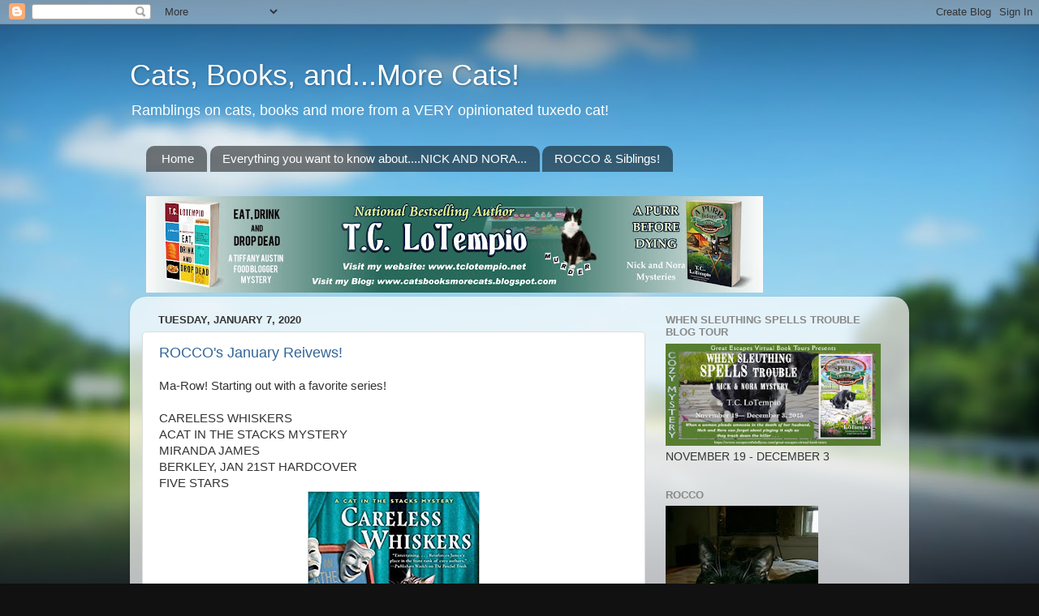

--- FILE ---
content_type: text/html; charset=UTF-8
request_url: https://catsbooksmorecats.blogspot.com/2020/01/
body_size: 26711
content:
<!DOCTYPE html>
<html class='v2' dir='ltr' lang='en'>
<head>
<link href='https://www.blogger.com/static/v1/widgets/335934321-css_bundle_v2.css' rel='stylesheet' type='text/css'/>
<meta content='width=1100' name='viewport'/>
<meta content='text/html; charset=UTF-8' http-equiv='Content-Type'/>
<meta content='blogger' name='generator'/>
<link href='https://catsbooksmorecats.blogspot.com/favicon.ico' rel='icon' type='image/x-icon'/>
<link href='http://catsbooksmorecats.blogspot.com/2020/01/' rel='canonical'/>
<link rel="alternate" type="application/atom+xml" title="Cats, Books, and...More Cats! - Atom" href="https://catsbooksmorecats.blogspot.com/feeds/posts/default" />
<link rel="alternate" type="application/rss+xml" title="Cats, Books, and...More Cats! - RSS" href="https://catsbooksmorecats.blogspot.com/feeds/posts/default?alt=rss" />
<link rel="service.post" type="application/atom+xml" title="Cats, Books, and...More Cats! - Atom" href="https://www.blogger.com/feeds/630676867487056616/posts/default" />
<!--Can't find substitution for tag [blog.ieCssRetrofitLinks]-->
<meta content='http://catsbooksmorecats.blogspot.com/2020/01/' property='og:url'/>
<meta content='Cats, Books, and...More Cats!' property='og:title'/>
<meta content='Ramblings on cats, books and more from a VERY opinionated tuxedo cat!' property='og:description'/>
<title>Cats, Books, and...More Cats!: January 2020</title>
<style id='page-skin-1' type='text/css'><!--
/*-----------------------------------------------
Blogger Template Style
Name:     Picture Window
Designer: Blogger
URL:      www.blogger.com
----------------------------------------------- */
/* Content
----------------------------------------------- */
body {
font: normal normal 15px Arial, Tahoma, Helvetica, FreeSans, sans-serif;
color: #333333;
background: #111111 url(//themes.googleusercontent.com/image?id=1OACCYOE0-eoTRTfsBuX1NMN9nz599ufI1Jh0CggPFA_sK80AGkIr8pLtYRpNUKPmwtEa) repeat-x fixed top center;
}
html body .region-inner {
min-width: 0;
max-width: 100%;
width: auto;
}
.content-outer {
font-size: 90%;
}
a:link {
text-decoration:none;
color: #336699;
}
a:visited {
text-decoration:none;
color: #6699cc;
}
a:hover {
text-decoration:underline;
color: #33aaff;
}
.content-outer {
background: transparent none repeat scroll top left;
-moz-border-radius: 0;
-webkit-border-radius: 0;
-goog-ms-border-radius: 0;
border-radius: 0;
-moz-box-shadow: 0 0 0 rgba(0, 0, 0, .15);
-webkit-box-shadow: 0 0 0 rgba(0, 0, 0, .15);
-goog-ms-box-shadow: 0 0 0 rgba(0, 0, 0, .15);
box-shadow: 0 0 0 rgba(0, 0, 0, .15);
margin: 20px auto;
}
.content-inner {
padding: 0;
}
/* Header
----------------------------------------------- */
.header-outer {
background: transparent none repeat-x scroll top left;
_background-image: none;
color: #ffffff;
-moz-border-radius: 0;
-webkit-border-radius: 0;
-goog-ms-border-radius: 0;
border-radius: 0;
}
.Header img, .Header #header-inner {
-moz-border-radius: 0;
-webkit-border-radius: 0;
-goog-ms-border-radius: 0;
border-radius: 0;
}
.header-inner .Header .titlewrapper,
.header-inner .Header .descriptionwrapper {
padding-left: 0;
padding-right: 0;
}
.Header h1 {
font: normal normal 36px Arial, Tahoma, Helvetica, FreeSans, sans-serif;
text-shadow: 1px 1px 3px rgba(0, 0, 0, 0.3);
}
.Header h1 a {
color: #ffffff;
}
.Header .description {
font-size: 130%;
}
/* Tabs
----------------------------------------------- */
.tabs-inner {
margin: .5em 20px 0;
padding: 0;
}
.tabs-inner .section {
margin: 0;
}
.tabs-inner .widget ul {
padding: 0;
background: transparent none repeat scroll bottom;
-moz-border-radius: 0;
-webkit-border-radius: 0;
-goog-ms-border-radius: 0;
border-radius: 0;
}
.tabs-inner .widget li {
border: none;
}
.tabs-inner .widget li a {
display: inline-block;
padding: .5em 1em;
margin-right: .25em;
color: #ffffff;
font: normal normal 15px Arial, Tahoma, Helvetica, FreeSans, sans-serif;
-moz-border-radius: 10px 10px 0 0;
-webkit-border-top-left-radius: 10px;
-webkit-border-top-right-radius: 10px;
-goog-ms-border-radius: 10px 10px 0 0;
border-radius: 10px 10px 0 0;
background: transparent url(https://resources.blogblog.com/blogblog/data/1kt/transparent/black50.png) repeat scroll top left;
border-right: 1px solid transparent;
}
.tabs-inner .widget li:first-child a {
padding-left: 1.25em;
-moz-border-radius-topleft: 10px;
-moz-border-radius-bottomleft: 0;
-webkit-border-top-left-radius: 10px;
-webkit-border-bottom-left-radius: 0;
-goog-ms-border-top-left-radius: 10px;
-goog-ms-border-bottom-left-radius: 0;
border-top-left-radius: 10px;
border-bottom-left-radius: 0;
}
.tabs-inner .widget li.selected a,
.tabs-inner .widget li a:hover {
position: relative;
z-index: 1;
background: transparent url(https://resources.blogblog.com/blogblog/data/1kt/transparent/white80.png) repeat scroll bottom;
color: #336699;
-moz-box-shadow: 0 0 3px rgba(0, 0, 0, .15);
-webkit-box-shadow: 0 0 3px rgba(0, 0, 0, .15);
-goog-ms-box-shadow: 0 0 3px rgba(0, 0, 0, .15);
box-shadow: 0 0 3px rgba(0, 0, 0, .15);
}
/* Headings
----------------------------------------------- */
h2 {
font: bold normal 13px Arial, Tahoma, Helvetica, FreeSans, sans-serif;
text-transform: uppercase;
color: #888888;
margin: .5em 0;
}
/* Main
----------------------------------------------- */
.main-outer {
background: transparent url(https://resources.blogblog.com/blogblog/data/1kt/transparent/white80.png) repeat scroll top left;
-moz-border-radius: 20px 20px 0 0;
-webkit-border-top-left-radius: 20px;
-webkit-border-top-right-radius: 20px;
-webkit-border-bottom-left-radius: 0;
-webkit-border-bottom-right-radius: 0;
-goog-ms-border-radius: 20px 20px 0 0;
border-radius: 20px 20px 0 0;
-moz-box-shadow: 0 1px 3px rgba(0, 0, 0, .15);
-webkit-box-shadow: 0 1px 3px rgba(0, 0, 0, .15);
-goog-ms-box-shadow: 0 1px 3px rgba(0, 0, 0, .15);
box-shadow: 0 1px 3px rgba(0, 0, 0, .15);
}
.main-inner {
padding: 15px 20px 20px;
}
.main-inner .column-center-inner {
padding: 0 0;
}
.main-inner .column-left-inner {
padding-left: 0;
}
.main-inner .column-right-inner {
padding-right: 0;
}
/* Posts
----------------------------------------------- */
h3.post-title {
margin: 0;
font: normal normal 18px Arial, Tahoma, Helvetica, FreeSans, sans-serif;
}
.comments h4 {
margin: 1em 0 0;
font: normal normal 18px Arial, Tahoma, Helvetica, FreeSans, sans-serif;
}
.date-header span {
color: #333333;
}
.post-outer {
background-color: #ffffff;
border: solid 1px #dddddd;
-moz-border-radius: 5px;
-webkit-border-radius: 5px;
border-radius: 5px;
-goog-ms-border-radius: 5px;
padding: 15px 20px;
margin: 0 -20px 20px;
}
.post-body {
line-height: 1.4;
font-size: 110%;
position: relative;
}
.post-header {
margin: 0 0 1.5em;
color: #999999;
line-height: 1.6;
}
.post-footer {
margin: .5em 0 0;
color: #999999;
line-height: 1.6;
}
#blog-pager {
font-size: 140%
}
#comments .comment-author {
padding-top: 1.5em;
border-top: dashed 1px #ccc;
border-top: dashed 1px rgba(128, 128, 128, .5);
background-position: 0 1.5em;
}
#comments .comment-author:first-child {
padding-top: 0;
border-top: none;
}
.avatar-image-container {
margin: .2em 0 0;
}
/* Comments
----------------------------------------------- */
.comments .comments-content .icon.blog-author {
background-repeat: no-repeat;
background-image: url([data-uri]);
}
.comments .comments-content .loadmore a {
border-top: 1px solid #33aaff;
border-bottom: 1px solid #33aaff;
}
.comments .continue {
border-top: 2px solid #33aaff;
}
/* Widgets
----------------------------------------------- */
.widget ul, .widget #ArchiveList ul.flat {
padding: 0;
list-style: none;
}
.widget ul li, .widget #ArchiveList ul.flat li {
border-top: dashed 1px #ccc;
border-top: dashed 1px rgba(128, 128, 128, .5);
}
.widget ul li:first-child, .widget #ArchiveList ul.flat li:first-child {
border-top: none;
}
.widget .post-body ul {
list-style: disc;
}
.widget .post-body ul li {
border: none;
}
/* Footer
----------------------------------------------- */
.footer-outer {
color:#cccccc;
background: transparent url(https://resources.blogblog.com/blogblog/data/1kt/transparent/black50.png) repeat scroll top left;
-moz-border-radius: 0 0 20px 20px;
-webkit-border-top-left-radius: 0;
-webkit-border-top-right-radius: 0;
-webkit-border-bottom-left-radius: 20px;
-webkit-border-bottom-right-radius: 20px;
-goog-ms-border-radius: 0 0 20px 20px;
border-radius: 0 0 20px 20px;
-moz-box-shadow: 0 1px 3px rgba(0, 0, 0, .15);
-webkit-box-shadow: 0 1px 3px rgba(0, 0, 0, .15);
-goog-ms-box-shadow: 0 1px 3px rgba(0, 0, 0, .15);
box-shadow: 0 1px 3px rgba(0, 0, 0, .15);
}
.footer-inner {
padding: 10px 20px 20px;
}
.footer-outer a {
color: #99ccee;
}
.footer-outer a:visited {
color: #77aaee;
}
.footer-outer a:hover {
color: #33aaff;
}
.footer-outer .widget h2 {
color: #aaaaaa;
}
/* Mobile
----------------------------------------------- */
html body.mobile {
height: auto;
}
html body.mobile {
min-height: 480px;
background-size: 100% auto;
}
.mobile .body-fauxcolumn-outer {
background: transparent none repeat scroll top left;
}
html .mobile .mobile-date-outer, html .mobile .blog-pager {
border-bottom: none;
background: transparent url(https://resources.blogblog.com/blogblog/data/1kt/transparent/white80.png) repeat scroll top left;
margin-bottom: 10px;
}
.mobile .date-outer {
background: transparent url(https://resources.blogblog.com/blogblog/data/1kt/transparent/white80.png) repeat scroll top left;
}
.mobile .header-outer, .mobile .main-outer,
.mobile .post-outer, .mobile .footer-outer {
-moz-border-radius: 0;
-webkit-border-radius: 0;
-goog-ms-border-radius: 0;
border-radius: 0;
}
.mobile .content-outer,
.mobile .main-outer,
.mobile .post-outer {
background: inherit;
border: none;
}
.mobile .content-outer {
font-size: 100%;
}
.mobile-link-button {
background-color: #336699;
}
.mobile-link-button a:link, .mobile-link-button a:visited {
color: #ffffff;
}
.mobile-index-contents {
color: #333333;
}
.mobile .tabs-inner .PageList .widget-content {
background: transparent url(https://resources.blogblog.com/blogblog/data/1kt/transparent/white80.png) repeat scroll bottom;
color: #336699;
}
.mobile .tabs-inner .PageList .widget-content .pagelist-arrow {
border-left: 1px solid transparent;
}

--></style>
<style id='template-skin-1' type='text/css'><!--
body {
min-width: 960px;
}
.content-outer, .content-fauxcolumn-outer, .region-inner {
min-width: 960px;
max-width: 960px;
_width: 960px;
}
.main-inner .columns {
padding-left: 0;
padding-right: 310px;
}
.main-inner .fauxcolumn-center-outer {
left: 0;
right: 310px;
/* IE6 does not respect left and right together */
_width: expression(this.parentNode.offsetWidth -
parseInt("0") -
parseInt("310px") + 'px');
}
.main-inner .fauxcolumn-left-outer {
width: 0;
}
.main-inner .fauxcolumn-right-outer {
width: 310px;
}
.main-inner .column-left-outer {
width: 0;
right: 100%;
margin-left: -0;
}
.main-inner .column-right-outer {
width: 310px;
margin-right: -310px;
}
#layout {
min-width: 0;
}
#layout .content-outer {
min-width: 0;
width: 800px;
}
#layout .region-inner {
min-width: 0;
width: auto;
}
body#layout div.add_widget {
padding: 8px;
}
body#layout div.add_widget a {
margin-left: 32px;
}
--></style>
<style>
    body {background-image:url(\/\/themes.googleusercontent.com\/image?id=1OACCYOE0-eoTRTfsBuX1NMN9nz599ufI1Jh0CggPFA_sK80AGkIr8pLtYRpNUKPmwtEa);}
    
@media (max-width: 200px) { body {background-image:url(\/\/themes.googleusercontent.com\/image?id=1OACCYOE0-eoTRTfsBuX1NMN9nz599ufI1Jh0CggPFA_sK80AGkIr8pLtYRpNUKPmwtEa&options=w200);}}
@media (max-width: 400px) and (min-width: 201px) { body {background-image:url(\/\/themes.googleusercontent.com\/image?id=1OACCYOE0-eoTRTfsBuX1NMN9nz599ufI1Jh0CggPFA_sK80AGkIr8pLtYRpNUKPmwtEa&options=w400);}}
@media (max-width: 800px) and (min-width: 401px) { body {background-image:url(\/\/themes.googleusercontent.com\/image?id=1OACCYOE0-eoTRTfsBuX1NMN9nz599ufI1Jh0CggPFA_sK80AGkIr8pLtYRpNUKPmwtEa&options=w800);}}
@media (max-width: 1200px) and (min-width: 801px) { body {background-image:url(\/\/themes.googleusercontent.com\/image?id=1OACCYOE0-eoTRTfsBuX1NMN9nz599ufI1Jh0CggPFA_sK80AGkIr8pLtYRpNUKPmwtEa&options=w1200);}}
/* Last tag covers anything over one higher than the previous max-size cap. */
@media (min-width: 1201px) { body {background-image:url(\/\/themes.googleusercontent.com\/image?id=1OACCYOE0-eoTRTfsBuX1NMN9nz599ufI1Jh0CggPFA_sK80AGkIr8pLtYRpNUKPmwtEa&options=w1600);}}
  </style>
<link href='https://www.blogger.com/dyn-css/authorization.css?targetBlogID=630676867487056616&amp;zx=a343bfd6-b8b7-49dc-bbe3-91f5fe41931d' media='none' onload='if(media!=&#39;all&#39;)media=&#39;all&#39;' rel='stylesheet'/><noscript><link href='https://www.blogger.com/dyn-css/authorization.css?targetBlogID=630676867487056616&amp;zx=a343bfd6-b8b7-49dc-bbe3-91f5fe41931d' rel='stylesheet'/></noscript>
<meta name='google-adsense-platform-account' content='ca-host-pub-1556223355139109'/>
<meta name='google-adsense-platform-domain' content='blogspot.com'/>

</head>
<body class='loading variant-open'>
<div class='navbar section' id='navbar' name='Navbar'><div class='widget Navbar' data-version='1' id='Navbar1'><script type="text/javascript">
    function setAttributeOnload(object, attribute, val) {
      if(window.addEventListener) {
        window.addEventListener('load',
          function(){ object[attribute] = val; }, false);
      } else {
        window.attachEvent('onload', function(){ object[attribute] = val; });
      }
    }
  </script>
<div id="navbar-iframe-container"></div>
<script type="text/javascript" src="https://apis.google.com/js/platform.js"></script>
<script type="text/javascript">
      gapi.load("gapi.iframes:gapi.iframes.style.bubble", function() {
        if (gapi.iframes && gapi.iframes.getContext) {
          gapi.iframes.getContext().openChild({
              url: 'https://www.blogger.com/navbar/630676867487056616?origin\x3dhttps://catsbooksmorecats.blogspot.com',
              where: document.getElementById("navbar-iframe-container"),
              id: "navbar-iframe"
          });
        }
      });
    </script><script type="text/javascript">
(function() {
var script = document.createElement('script');
script.type = 'text/javascript';
script.src = '//pagead2.googlesyndication.com/pagead/js/google_top_exp.js';
var head = document.getElementsByTagName('head')[0];
if (head) {
head.appendChild(script);
}})();
</script>
</div></div>
<div class='body-fauxcolumns'>
<div class='fauxcolumn-outer body-fauxcolumn-outer'>
<div class='cap-top'>
<div class='cap-left'></div>
<div class='cap-right'></div>
</div>
<div class='fauxborder-left'>
<div class='fauxborder-right'></div>
<div class='fauxcolumn-inner'>
</div>
</div>
<div class='cap-bottom'>
<div class='cap-left'></div>
<div class='cap-right'></div>
</div>
</div>
</div>
<div class='content'>
<div class='content-fauxcolumns'>
<div class='fauxcolumn-outer content-fauxcolumn-outer'>
<div class='cap-top'>
<div class='cap-left'></div>
<div class='cap-right'></div>
</div>
<div class='fauxborder-left'>
<div class='fauxborder-right'></div>
<div class='fauxcolumn-inner'>
</div>
</div>
<div class='cap-bottom'>
<div class='cap-left'></div>
<div class='cap-right'></div>
</div>
</div>
</div>
<div class='content-outer'>
<div class='content-cap-top cap-top'>
<div class='cap-left'></div>
<div class='cap-right'></div>
</div>
<div class='fauxborder-left content-fauxborder-left'>
<div class='fauxborder-right content-fauxborder-right'></div>
<div class='content-inner'>
<header>
<div class='header-outer'>
<div class='header-cap-top cap-top'>
<div class='cap-left'></div>
<div class='cap-right'></div>
</div>
<div class='fauxborder-left header-fauxborder-left'>
<div class='fauxborder-right header-fauxborder-right'></div>
<div class='region-inner header-inner'>
<div class='header section' id='header' name='Header'><div class='widget Header' data-version='1' id='Header1'>
<div id='header-inner'>
<div class='titlewrapper'>
<h1 class='title'>
<a href='https://catsbooksmorecats.blogspot.com/'>
Cats, Books, and...More Cats!
</a>
</h1>
</div>
<div class='descriptionwrapper'>
<p class='description'><span>Ramblings on cats, books and more from a VERY opinionated tuxedo cat!</span></p>
</div>
</div>
</div></div>
</div>
</div>
<div class='header-cap-bottom cap-bottom'>
<div class='cap-left'></div>
<div class='cap-right'></div>
</div>
</div>
</header>
<div class='tabs-outer'>
<div class='tabs-cap-top cap-top'>
<div class='cap-left'></div>
<div class='cap-right'></div>
</div>
<div class='fauxborder-left tabs-fauxborder-left'>
<div class='fauxborder-right tabs-fauxborder-right'></div>
<div class='region-inner tabs-inner'>
<div class='tabs section' id='crosscol' name='Cross-Column'><div class='widget PageList' data-version='1' id='PageList1'>
<h2>Pages</h2>
<div class='widget-content'>
<ul>
<li>
<a href='https://catsbooksmorecats.blogspot.com/'>Home</a>
</li>
<li>
<a href='https://catsbooksmorecats.blogspot.com/p/everyt.html'>Everything you want to know about....NICK AND NORA...</a>
</li>
<li>
<a href='https://catsbooksmorecats.blogspot.com/p/about-rocco-and-his-human.html'>ROCCO & Siblings!</a>
</li>
</ul>
<div class='clear'></div>
</div>
</div><div class='widget Image' data-version='1' id='Image17'>
<h2>TC Lotempio Banner</h2>
<div class='widget-content'>
<a href='http://www.amazon.com/s/ref=dp_byline_sr_book_1?ie=UTF8&field-author=T.C.+LoTempio&search-alias=books&text=T.C.+LoTempio&sort=relevancerank'>
<img alt='TC Lotempio Banner' height='119' id='Image17_img' src='https://blogger.googleusercontent.com/img/a/AVvXsEg7HMMtObtBbaZ1RhJoG6mTUfKlTWDr4zLBd3xZ0-cmfuL1FW2nbaOU4WRkN-blvjlx87TAV6BiZ2F7eHyqeCWxvKYacEqFiD_cWY6tYuS5w7z6TwJdU-paoqD8OZgNMykM_MyakL640PWpELsICb5jvfj9bAEZCepq1PlSkMH7pCKvvH6CHSuFlBGI=s760' width='760'/>
</a>
<br/>
</div>
<div class='clear'></div>
</div></div>
<div class='tabs no-items section' id='crosscol-overflow' name='Cross-Column 2'></div>
</div>
</div>
<div class='tabs-cap-bottom cap-bottom'>
<div class='cap-left'></div>
<div class='cap-right'></div>
</div>
</div>
<div class='main-outer'>
<div class='main-cap-top cap-top'>
<div class='cap-left'></div>
<div class='cap-right'></div>
</div>
<div class='fauxborder-left main-fauxborder-left'>
<div class='fauxborder-right main-fauxborder-right'></div>
<div class='region-inner main-inner'>
<div class='columns fauxcolumns'>
<div class='fauxcolumn-outer fauxcolumn-center-outer'>
<div class='cap-top'>
<div class='cap-left'></div>
<div class='cap-right'></div>
</div>
<div class='fauxborder-left'>
<div class='fauxborder-right'></div>
<div class='fauxcolumn-inner'>
</div>
</div>
<div class='cap-bottom'>
<div class='cap-left'></div>
<div class='cap-right'></div>
</div>
</div>
<div class='fauxcolumn-outer fauxcolumn-left-outer'>
<div class='cap-top'>
<div class='cap-left'></div>
<div class='cap-right'></div>
</div>
<div class='fauxborder-left'>
<div class='fauxborder-right'></div>
<div class='fauxcolumn-inner'>
</div>
</div>
<div class='cap-bottom'>
<div class='cap-left'></div>
<div class='cap-right'></div>
</div>
</div>
<div class='fauxcolumn-outer fauxcolumn-right-outer'>
<div class='cap-top'>
<div class='cap-left'></div>
<div class='cap-right'></div>
</div>
<div class='fauxborder-left'>
<div class='fauxborder-right'></div>
<div class='fauxcolumn-inner'>
</div>
</div>
<div class='cap-bottom'>
<div class='cap-left'></div>
<div class='cap-right'></div>
</div>
</div>
<!-- corrects IE6 width calculation -->
<div class='columns-inner'>
<div class='column-center-outer'>
<div class='column-center-inner'>
<div class='main section' id='main' name='Main'><div class='widget Blog' data-version='1' id='Blog1'>
<div class='blog-posts hfeed'>

          <div class="date-outer">
        
<h2 class='date-header'><span>Tuesday, January 7, 2020</span></h2>

          <div class="date-posts">
        
<div class='post-outer'>
<div class='post hentry uncustomized-post-template' itemprop='blogPost' itemscope='itemscope' itemtype='http://schema.org/BlogPosting'>
<meta content='https://blogger.googleusercontent.com/img/b/R29vZ2xl/AVvXsEgNWDvIJbj0NRnxcSilyTI0oCAwqpvunZ9-oUD8MVCACoYSMrAmGA8e1dW83AZ16d_E9iL5w_DKKO46vzWv_RfMODGIARdo1XrrZR6Y-ZlZexrLDhVJxJf30OMjGsy2Oh7pm-G9Agl_IxU/s320/Careless+whskers.jpg' itemprop='image_url'/>
<meta content='630676867487056616' itemprop='blogId'/>
<meta content='7577390137241133500' itemprop='postId'/>
<a name='7577390137241133500'></a>
<h3 class='post-title entry-title' itemprop='name'>
<a href='https://catsbooksmorecats.blogspot.com/2020/01/roccos-january-reivews.html'>ROCCO's January Reivews!</a>
</h3>
<div class='post-header'>
<div class='post-header-line-1'></div>
</div>
<div class='post-body entry-content' id='post-body-7577390137241133500' itemprop='description articleBody'>
Ma-Row! Starting out with a favorite series!<br />
<br />
CARELESS WHISKERS<br />
ACAT IN THE STACKS MYSTERY<br />
MIRANDA JAMES<br />
BERKLEY, JAN 21ST HARDCOVER<br />
FIVE STARS<br />
<div class="separator" style="clear: both; text-align: center;">
<a href="https://blogger.googleusercontent.com/img/b/R29vZ2xl/AVvXsEgNWDvIJbj0NRnxcSilyTI0oCAwqpvunZ9-oUD8MVCACoYSMrAmGA8e1dW83AZ16d_E9iL5w_DKKO46vzWv_RfMODGIARdo1XrrZR6Y-ZlZexrLDhVJxJf30OMjGsy2Oh7pm-G9Agl_IxU/s1600/Careless+whskers.jpg" imageanchor="1" style="margin-left: 1em; margin-right: 1em;"><img border="0" data-original-height="499" data-original-width="331" height="320" src="https://blogger.googleusercontent.com/img/b/R29vZ2xl/AVvXsEgNWDvIJbj0NRnxcSilyTI0oCAwqpvunZ9-oUD8MVCACoYSMrAmGA8e1dW83AZ16d_E9iL5w_DKKO46vzWv_RfMODGIARdo1XrrZR6Y-ZlZexrLDhVJxJf30OMjGsy2Oh7pm-G9Agl_IxU/s320/Careless+whskers.jpg" width="212" /></a></div>
<br />
<br />
<span style="background-color: white; color: #333333; font-family: &quot;arial&quot; , sans-serif; font-size: 14px;">Charlie Harris has sworn off investigating murder and mayhem after a recent close call. Instead, he's delighted to cheer on his daughter, Laura, who's starring in a production of Careless Whispers. The theater department at Athena College is debuting the play written by a fledgling playwright with local connections and Charlie's son-in-law, Frank Salisbury, will be calling the directorial shots.&nbsp;&nbsp;</span><br />
<br style="background-color: white; color: #333333; font-family: Arial, sans-serif; font-size: 14px;" />
<span style="background-color: white; color: #333333; font-family: &quot;arial&quot; , sans-serif; font-size: 14px;">Laura is upset to learn that Luke Lombardi, an overbearing actor she knew from her time in Hollywood will also be taking part in the production as a guest artist. Lombardi arrives with an entourage in tow and promptly proceeds to annoy everyone involved with the production. When he collapses and dies on stage, after drinking from a glass Laura handed him, she becomes the chief suspect in his murder.&nbsp;&nbsp;</span><br />
<br style="background-color: white; color: #333333; font-family: Arial, sans-serif; font-size: 14px;" />
<span style="background-color: white; color: #333333; font-family: &quot;arial&quot; , sans-serif; font-size: 14px;">Charlie knows his daughter is innocent, and&nbsp; he&#8217;s not going to let anyone railroad his little girl. So,&nbsp; despite his intentions to put his amateur sleuthing days behind him, Charlie has to take center stage, and with Diesel&#8217;s help, shine a&nbsp; spotlight on the real killer.</span><br />
<span style="background-color: white; color: #333333; font-family: &quot;arial&quot; , sans-serif; font-size: 14px;"><br /></span>
<span style="background-color: white; color: #333333; font-family: &quot;arial&quot; , sans-serif; font-size: 14px;">We all knew Charlie Harris and Diesel would not swear off solivng mysteries and we are glad they did not!&nbsp; Another entertaining entry in this fine series that should please fans old and new alike.&nbsp; Five paws!</span><br />
<span style="background-color: white; color: #333333; font-family: &quot;arial&quot; , sans-serif; font-size: 14px;"><br /></span>
<span style="color: #333333; font-family: &quot;arial&quot; , sans-serif;"><span style="background-color: white; font-size: 14px;">MURDER INK</span></span><br />
<span style="color: #333333; font-family: &quot;arial&quot; , sans-serif;"><span style="background-color: white; font-size: 14px;">VICTORIA SQUARE MYSTERY</span></span><br />
<span style="color: #333333; font-family: &quot;arial&quot; , sans-serif;"><span style="background-color: white; font-size: 14px;">LORRAINE BARTLETT AND GAYLE LEESON</span></span><br />
<span style="color: #333333; font-family: &quot;arial&quot; , sans-serif;"><span style="background-color: white; font-size: 14px;">BERKLEY, DEC 31, MM PAPERBACK</span></span><br />
<span style="color: #333333; font-family: &quot;arial&quot; , sans-serif;"><span style="background-color: white; font-size: 14px;">FOURSTARS</span></span><br />
<span style="color: #333333; font-family: &quot;arial&quot; , sans-serif;"><span style="background-color: white; font-size: 14px;"><br /></span></span>
<br />
<div class="separator" style="clear: both; text-align: center;">
<a href="https://blogger.googleusercontent.com/img/b/R29vZ2xl/AVvXsEhaaTx00H9O2kvunq30NZgiSa3m_tA7XzPoostLy-58-Mp9PKbl8iXPZTND74-0zF2sqbzPORwnBrdQc72joyiyOVvZ4wJxMHMHbYUv9FuW9i2eFisNBU27KYrxJV7N3qqaQQyfKXsOGl0/s1600/Murder+Ink.jpg" imageanchor="1" style="margin-left: 1em; margin-right: 1em;"><img border="0" data-original-height="499" data-original-width="310" height="320" src="https://blogger.googleusercontent.com/img/b/R29vZ2xl/AVvXsEhaaTx00H9O2kvunq30NZgiSa3m_tA7XzPoostLy-58-Mp9PKbl8iXPZTND74-0zF2sqbzPORwnBrdQc72joyiyOVvZ4wJxMHMHbYUv9FuW9i2eFisNBU27KYrxJV7N3qqaQQyfKXsOGl0/s320/Murder+Ink.jpg" width="198" /></a></div>
<span style="color: #333333; font-family: &quot;arial&quot; , sans-serif;"><span style="background-color: white; font-size: 14px;"><br /></span></span>
<span style="color: #333333; font-family: &quot;arial&quot; , sans-serif;"><span style="background-color: white; font-size: 14px;"><br /></span></span>
<b style="background-color: white; color: #333333; font-family: Arial, sans-serif; font-size: 14px;"><b>The charm of Victoria Square may prove to be only skin deep when murder follows the arrival of a tattoo parlor in town in this latest installment of the&nbsp;<i>New York Times&nbsp;</i>bestselling series</b>.</b><br />
<br style="background-color: white; color: #333333; font-family: Arial, sans-serif; font-size: 14px;" />
<span style="background-color: white; color: #333333; font-family: &quot;arial&quot; , sans-serif; font-size: 14px;">A tattoo parlor on Victoria Square? Some of the merchants get hot under the collar at the proposal, but could they be driven to kill to stop it? That's what the sheriff's office and Katie Bonner want to know when the building's owner is electrocuted with his own saw.</span><br />
<br style="background-color: white; color: #333333; font-family: Arial, sans-serif; font-size: 14px;" />
<span style="background-color: white; color: #333333; font-family: &quot;arial&quot; , sans-serif; font-size: 14px;">Meanwhile, tensions rise when a hot chef takes over the square's tea shop. Will Katie have three men vying for her affections, or will her rival take the tea cake?</span><br />
<span style="background-color: white; color: #333333; font-family: &quot;arial&quot; , sans-serif; font-size: 14px;"><br /></span>
<span style="background-color: white; color: #333333; font-family: &quot;arial&quot; , sans-serif; font-size: 14px;"><br /></span>
<span style="background-color: white; color: #333333; font-family: &quot;arial&quot; , sans-serif; font-size: 14px;"><br /></span>
<b style="background-color: white; color: #333333; font-family: Arial, sans-serif; font-size: 14px;">THERE'S A MURDER AFOOT</b><br />
<b style="background-color: white; color: #333333; font-family: Arial, sans-serif; font-size: 14px;">VICKI DELANEY</b><br />
<b style="background-color: white; color: #333333; font-family: Arial, sans-serif; font-size: 14px;">SHERLOCK HOLMES BOOKSHOP MYSTERIES</b><br />
<span style="color: #333333; font-family: &quot;arial&quot; , sans-serif;"><span style="background-color: white; font-size: 14px;"><b>CROOKED LANE</b></span></span><br />
<span style="color: #333333; font-family: &quot;arial&quot; , sans-serif;"><span style="background-color: white; font-size: 14px;"><b>JANUARY 7</b></span></span><br />
<span style="color: #333333; font-family: &quot;arial&quot; , sans-serif;"><span style="background-color: white; font-size: 14px;"><b>FOUR AN A HALF PAWS</b></span></span><br />
<b style="background-color: white; color: #333333; font-family: Arial, sans-serif; font-size: 14px;"><br /></b>
<b style="background-color: white; color: #333333; font-family: Arial, sans-serif; font-size: 14px;">Just in time for Sherlock Holmes's 166th birthday, the fifth installment in national bestselling author Vicki Delany's Sherlock Holmes Bookshop mystery takes Sherlockania to the max with a Holmes convention and historic 221 Baker Street.</b><br />
<br style="background-color: white; color: #333333; font-family: Arial, sans-serif; font-size: 14px;" />
<i style="background-color: white; color: #333333; font-family: Arial, sans-serif; font-size: 14px;">Gemma Doyle and her friends travel to London for a Sherlock Holmes convention--but will Gemma's father take the fall for a felonious forger's fatality?</i><br />
<br style="background-color: white; color: #333333; font-family: Arial, sans-serif; font-size: 14px;" />
<span style="background-color: white; color: #333333; font-family: &quot;arial&quot; , sans-serif; font-size: 14px;">The 6th of January is Sherlock Holmes's birthday, and lucky for Gemma Doyle, January is also the slowest time of the year at both the Sherlock Holmes Bookshop and Emporium, and Mrs. Hudson's Tea Room. It's a good time for Gemma and her friends to travel to England for a Holmes Convention. For Gemma, the trip provides an opportunity to visit her parents, Jayne Wilson is excited about seeing all the sites London has to offer, and Ryan Ashburton just wants to spend some time with Gemma. But the trip is immediately derailed when Gemma's father Henry recognizes his brother-in-law Randolph Denhaugh, who disappeared more than thirty years ago on the night he stole a valuable painting from his own parents.</span><br />
<br style="background-color: white; color: #333333; font-family: Arial, sans-serif; font-size: 14px;" />
<span style="background-color: white; color: #333333; font-family: &quot;arial&quot; , sans-serif; font-size: 14px;">Henry, a retired detective with Scotland Yard, has been keeping tabs on the man's career as a forger of Old Masters and he warns Randy to stay away from his family. It's up to Gemma, with the help of her friends, to plunge into the "lowest and vilest alleys" of London to save her father from prison.</span><br />
<span style="background-color: white; color: #333333; font-family: &quot;arial&quot; , sans-serif; font-size: 14px;"><br /></span>
<span style="background-color: white; color: #333333; font-family: &quot;arial&quot; , sans-serif; font-size: 14px;">Another good entry in this series!&nbsp; (and did you notice Sherlock Holmes and Elvis have the same birthdy?</span><br />
<span style="background-color: white; color: #333333; font-family: &quot;arial&quot; , sans-serif; font-size: 14px;"><br /></span>
<span style="background-color: white; color: #333333; font-family: &quot;arial&quot; , sans-serif; font-size: 14px;"><br /></span>
<span style="background-color: white; color: #333333; font-family: &quot;arial&quot; , sans-serif; font-size: 14px;">CLAW ENFORCEMENT</span><br />
<span style="background-color: white; color: #333333; font-family: &quot;arial&quot; , sans-serif; font-size: 14px;">SOFIE RYAN</span><br />
<span style="background-color: white; color: #333333; font-family: &quot;arial&quot; , sans-serif; font-size: 14px;">BERKLEY, JANUARY 7 2020</span><br />
<span style="background-color: white; color: #333333; font-family: &quot;arial&quot; , sans-serif; font-size: 14px;">SECOND CHANCE CAT MSYTERY</span><br />
<span style="background-color: white; color: #333333; font-family: &quot;arial&quot; , sans-serif; font-size: 14px;">FOUR AND A HALF PAWS</span><br />
<span style="background-color: white; color: #333333; font-family: &quot;arial&quot; , sans-serif; font-size: 14px;"><br /></span>
<br />
<div class="separator" style="clear: both; text-align: center;">
<a href="https://blogger.googleusercontent.com/img/b/R29vZ2xl/AVvXsEhmRxNF_BrxM-0EXf6n9nrRCNFVltX5wDVI9DwmG2fmqPNFJ6G1efpQeQDVQcB8oLZJ3AMGYrCnW6x1YFHV4dec61zoQ86EUSUhRPjE1DJSdnKtEhYewMONbqz_hAtghGDgSm6hnTwpBns/s1600/claw+enforcement.jpg" imageanchor="1" style="margin-left: 1em; margin-right: 1em;"><img border="0" data-original-height="346" data-original-width="215" height="320" src="https://blogger.googleusercontent.com/img/b/R29vZ2xl/AVvXsEhmRxNF_BrxM-0EXf6n9nrRCNFVltX5wDVI9DwmG2fmqPNFJ6G1efpQeQDVQcB8oLZJ3AMGYrCnW6x1YFHV4dec61zoQ86EUSUhRPjE1DJSdnKtEhYewMONbqz_hAtghGDgSm6hnTwpBns/s320/claw+enforcement.jpg" width="198" /></a></div>
<span style="background-color: white; color: #333333; font-family: &quot;arial&quot; , sans-serif; font-size: 14px;"><br /></span>
<span style="background-color: white; color: #333333; font-family: &quot;arial&quot; , sans-serif; font-size: 14px;"><br /></span>
<b style="background-color: white; color: #333333; font-family: Arial, sans-serif; font-size: 14px;">Sarah Grayson and her feline ally, Elvis, are hot on the tail of a crafty killer in the newest installment of the&nbsp;<i>New York Times</i>&nbsp;bestselling Second Chance Cat mysteries.</b><br />
<br style="background-color: white; color: #333333; font-family: Arial, sans-serif; font-size: 14px;" />
<span style="background-color: white; color: #333333; font-family: &quot;arial&quot; , sans-serif; font-size: 14px;">Sarah Grayson owns a delightful secondhand shop in the small town of North Harbor, Maine, where she and her rescue cat, Elvis, are always finding themselves up to their whiskers in trouble. With the help of a quirky group of senior citizens&#8212;who call themselves Charlotte&#8217;s Angels and work out of the store&#8212;they solve crimes both new and vintage.</span><br />
<br style="background-color: white; color: #333333; font-family: Arial, sans-serif; font-size: 14px;" />
<span style="background-color: white; color: #333333; font-family: &quot;arial&quot; , sans-serif; font-size: 14px;">Local squabbles about property development have the town in quite a state of drama&#8212;and it seems like someone may even be upset enough to kill. When a local man involved in the real estate quagmire falls over dead at a reception to celebrate the harbor front&#8217;s redevelopment, Sarah gets roped in to investigate by her own IT expert, Mr. P., who has long known the victim&#8217;s stepfather. Between Sarah, Elvis and Charlotte&#8217;s Angels, the killer is sure to have claws for concern</span><br />
<span style="background-color: white; color: #333333; font-family: &quot;arial&quot; , sans-serif; font-size: 14px;"><br /></span>
<span style="background-color: white; color: #333333; font-family: &quot;arial&quot; , sans-serif; font-size: 14px;">Another good entryin this series. Four and a half paws!!!!!</span><br />
<span style="background-color: white; color: #333333; font-family: &quot;arial&quot; , sans-serif; font-size: 14px;"><br /></span>
<span style="background-color: white; color: #333333; font-family: &quot;arial&quot; , sans-serif; font-size: 14px;">BURIED TO THE BRIM</span><br />
<span style="color: #333333; font-family: &quot;arial&quot; , sans-serif;"><span style="background-color: white; font-size: 14px;">HAT SHOP MYSTERY</span></span><br />
<span style="background-color: white; color: #333333; font-family: &quot;arial&quot; , sans-serif; font-size: 14px;">JENN&nbsp; MCKINLAY</span><br />
<span style="background-color: white; color: #333333; font-family: &quot;arial&quot; , sans-serif; font-size: 14px;">JANUARY 28, 2020</span><br />
<span style="background-color: white; color: #333333; font-family: &quot;arial&quot; , sans-serif; font-size: 14px;">FOUR PAWS</span><br />
<span style="background-color: white; color: #333333; font-family: &quot;arial&quot; , sans-serif; font-size: 14px;"><br /></span>
<span style="background-color: white; color: #333333; font-family: &quot;arial&quot; , sans-serif; font-size: 14px;"><br /></span>
<br />
<div class="separator" style="clear: both; text-align: center;">
<a href="https://blogger.googleusercontent.com/img/b/R29vZ2xl/AVvXsEgfqvVIv-seSmsxQ1mDEDT31WbLfnbha4MnEc6MZPCQyY1t7gSRt9VJ0gyrzV_AzlKzZTwdX8lXoDWUzJLhNAzioKa6mFFyaLFmkFwBOejFM7zXNCcRo899Dz3hlqCtX2vgRO9yOX8NT7c/s1600/Buried+to+the+Brim.jpg" imageanchor="1" style="margin-left: 1em; margin-right: 1em;"><img border="0" data-original-height="346" data-original-width="215" height="320" src="https://blogger.googleusercontent.com/img/b/R29vZ2xl/AVvXsEgfqvVIv-seSmsxQ1mDEDT31WbLfnbha4MnEc6MZPCQyY1t7gSRt9VJ0gyrzV_AzlKzZTwdX8lXoDWUzJLhNAzioKa6mFFyaLFmkFwBOejFM7zXNCcRo899Dz3hlqCtX2vgRO9yOX8NT7c/s320/Buried+to+the+Brim.jpg" width="198" /></a></div>
<span style="background-color: white; color: #333333; font-family: &quot;arial&quot; , sans-serif; font-size: 14px;"><br /></span>
<span style="background-color: white; color: #333333; font-family: &quot;arial&quot; , sans-serif; font-size: 14px;"><br /></span>
<b style="background-color: white; color: #333333; font-family: Arial, sans-serif; font-size: 14px;"><i>New York Times</i>&nbsp;bestselling author Jenn McKinlay's beloved Hat Shop duo Scarlett Parker and Vivian Tremont return to don their sleuthing caps and solve a murder that's death in show.</b><br />
<br style="background-color: white; color: #333333; font-family: Arial, sans-serif; font-size: 14px;" />
<span style="background-color: white; color: #333333; font-family: &quot;arial&quot; , sans-serif; font-size: 14px;">London's most refined canines and their humans are gearing up for the Pets and Wellness Society's annual dog show--and Betty Wentworth, favorite aunt to Scarlett's fiancé Harrison and proud owner of corgi front-runner Freddy, knows that this could be their year with the right edge. Never one to turn away a corgi in need, Scarlett convinces her milliner cousin, Vivian, to design matching hats for dream team Betty and Freddy as they compete for Best in Show.</span><br />
<br style="background-color: white; color: #333333; font-family: Arial, sans-serif; font-size: 14px;" />
<span style="background-color: white; color: #333333; font-family: &quot;arial&quot; , sans-serif; font-size: 14px;">It's a tail wagging good time until the dog-food sponsor of the event is found dead and Betty is the prime suspect. Vivian and Scarlett agree to enter the competition in Betty's place and help Harrison catch the real killer before Betty is collared for a crime she didn't commit.</span><br />
<span style="background-color: white; color: #333333; font-family: &quot;arial&quot; , sans-serif; font-size: 14px;"><br /></span>
<br />
<br />
<br />
WIN ONE OF ROCCO'S REVIEW COPIES!<br />
<br />
To enter, just leave your name and email addrss n our comments section below.&nbsp; Winner will be chosen at random!&nbsp; US entries only please. Contest ends January 24.
<div style='clear: both;'></div>
</div>
<div class='post-footer'>
<div class='post-footer-line post-footer-line-1'>
<span class='post-author vcard'>
Posted by
<span class='fn' itemprop='author' itemscope='itemscope' itemtype='http://schema.org/Person'>
<meta content='https://www.blogger.com/profile/11802156583980282446' itemprop='url'/>
<a class='g-profile' href='https://www.blogger.com/profile/11802156583980282446' rel='author' title='author profile'>
<span itemprop='name'>ROCCO LOTEMPIO</span>
</a>
</span>
</span>
<span class='post-timestamp'>
at
<meta content='http://catsbooksmorecats.blogspot.com/2020/01/roccos-january-reivews.html' itemprop='url'/>
<a class='timestamp-link' href='https://catsbooksmorecats.blogspot.com/2020/01/roccos-january-reivews.html' rel='bookmark' title='permanent link'><abbr class='published' itemprop='datePublished' title='2020-01-07T07:49:00-08:00'>7:49&#8239;AM</abbr></a>
</span>
<span class='post-comment-link'>
<a class='comment-link' href='https://catsbooksmorecats.blogspot.com/2020/01/roccos-january-reivews.html#comment-form' onclick=''>
16 comments:
  </a>
</span>
<span class='post-icons'>
<span class='item-control blog-admin pid-548265660'>
<a href='https://www.blogger.com/post-edit.g?blogID=630676867487056616&postID=7577390137241133500&from=pencil' title='Edit Post'>
<img alt='' class='icon-action' height='18' src='https://resources.blogblog.com/img/icon18_edit_allbkg.gif' width='18'/>
</a>
</span>
</span>
<div class='post-share-buttons goog-inline-block'>
<a class='goog-inline-block share-button sb-email' href='https://www.blogger.com/share-post.g?blogID=630676867487056616&postID=7577390137241133500&target=email' target='_blank' title='Email This'><span class='share-button-link-text'>Email This</span></a><a class='goog-inline-block share-button sb-blog' href='https://www.blogger.com/share-post.g?blogID=630676867487056616&postID=7577390137241133500&target=blog' onclick='window.open(this.href, "_blank", "height=270,width=475"); return false;' target='_blank' title='BlogThis!'><span class='share-button-link-text'>BlogThis!</span></a><a class='goog-inline-block share-button sb-twitter' href='https://www.blogger.com/share-post.g?blogID=630676867487056616&postID=7577390137241133500&target=twitter' target='_blank' title='Share to X'><span class='share-button-link-text'>Share to X</span></a><a class='goog-inline-block share-button sb-facebook' href='https://www.blogger.com/share-post.g?blogID=630676867487056616&postID=7577390137241133500&target=facebook' onclick='window.open(this.href, "_blank", "height=430,width=640"); return false;' target='_blank' title='Share to Facebook'><span class='share-button-link-text'>Share to Facebook</span></a><a class='goog-inline-block share-button sb-pinterest' href='https://www.blogger.com/share-post.g?blogID=630676867487056616&postID=7577390137241133500&target=pinterest' target='_blank' title='Share to Pinterest'><span class='share-button-link-text'>Share to Pinterest</span></a>
</div>
</div>
<div class='post-footer-line post-footer-line-2'>
<span class='post-labels'>
</span>
</div>
<div class='post-footer-line post-footer-line-3'>
<span class='post-location'>
</span>
</div>
</div>
</div>
</div>

        </div></div>
      
</div>
<div class='blog-pager' id='blog-pager'>
<span id='blog-pager-newer-link'>
<a class='blog-pager-newer-link' href='https://catsbooksmorecats.blogspot.com/search?updated-max=2020-05-16T16:28:00-07:00&amp;max-results=7&amp;reverse-paginate=true' id='Blog1_blog-pager-newer-link' title='Newer Posts'>Newer Posts</a>
</span>
<span id='blog-pager-older-link'>
<a class='blog-pager-older-link' href='https://catsbooksmorecats.blogspot.com/search?updated-max=2020-01-07T07:49:00-08:00&amp;max-results=7' id='Blog1_blog-pager-older-link' title='Older Posts'>Older Posts</a>
</span>
<a class='home-link' href='https://catsbooksmorecats.blogspot.com/'>Home</a>
</div>
<div class='clear'></div>
<div class='blog-feeds'>
<div class='feed-links'>
Subscribe to:
<a class='feed-link' href='https://catsbooksmorecats.blogspot.com/feeds/posts/default' target='_blank' type='application/atom+xml'>Comments (Atom)</a>
</div>
</div>
</div></div>
</div>
</div>
<div class='column-left-outer'>
<div class='column-left-inner'>
<aside>
</aside>
</div>
</div>
<div class='column-right-outer'>
<div class='column-right-inner'>
<aside>
<div class='sidebar section' id='sidebar-right-1'><div class='widget Image' data-version='1' id='Image5'>
<h2>WHEN SLEUTHING SPELLS TROUBLE BLOG TOUR</h2>
<div class='widget-content'>
<a href='https://www.escapewithdollycas.com/great-escapes-virtual-book-tours/upcoming-great-escapes-book-tours/when-sleuthing-spells-trouble-nick-and-nora-mystery-by-t-c-lotempio/'>
<img alt='WHEN SLEUTHING SPELLS TROUBLE BLOG TOUR' height='143' id='Image5_img' src='https://blogger.googleusercontent.com/img/a/AVvXsEgYokVLQd9MQZsTLamIuuuZSVs-76lVxr2vkWUJcsoo7-mjg4FA2TkGeKbvGUOX5_VwBxsDiK4e-Pe_5mGAXIbSCwi0GS2p2nUNR-nyCPQyfb5rPpkRKjqGL6Vqr-H8lngEedkg1y70XdO_pFZVDZOAfWN8NbFddyc2gR_ONt-S7e_wPDtmsx3A5GsMuVY=s300' width='300'/>
</a>
<br/>
<span class='caption'>NOVEMBER 19 - DECEMBER 3</span>
</div>
<div class='clear'></div>
</div><div class='widget Image' data-version='1' id='Image1'>
<h2>ROCCO</h2>
<div class='widget-content'>
<img alt='ROCCO' height='250' id='Image1_img' src='https://blogger.googleusercontent.com/img/b/R29vZ2xl/AVvXsEiitajbe0R5q5BQz5JlsCAZRhfe7LYtDnQ5Cc2DeO5V2jcGW8Rs_AMD2sEwX7p76q83f9i2RCJUYNdYIaxKqZs4g88yzYkzxchb8ujsiXMFfk3wNZlsfII_2QzZG9jFduc57SrbeX2fW78/s250/LG+ROCCO+1-23-11.jpg' width='188'/>
<br/>
<span class='caption'>Head Cat and Blogger</span>
</div>
<div class='clear'></div>
</div><div class='widget Text' data-version='1' id='Text2'>
<h2 class='title'>ROCCO's Upcoming Fast Five Interviews</h2>
<div class='widget-content'>
<div>JANUARY - EJ COPPERMAN</div>FEBRUARY - JON LAND<div>MARCH - LAURA CHILDS</div><div>APRIL -  ANNETTE DASHOFY</div><div>MAY - ANNA GERARD AKA DIANE AS STUCKART</div><div>JUNE</div><div>JULY</div><div>AUGUST</div><div>SEPTEMBER</div><div>OCTOBER</div><div>NOVEMBER</div><div>DECEMBER</div>
</div>
<div class='clear'></div>
</div><div class='widget Image' data-version='1' id='Image9'>
<h2>Purr M for MURDER</h2>
<div class='widget-content'>
<a href='https://www.amazon.com/Purr-Murder-Cat-Rescue-Mystery/dp/1683310926/ref=sr_1_3?s=books&ie=UTF8&qid=1474130829&sr=1-3'>
<img alt='Purr M for MURDER' height='450' id='Image9_img' src='https://blogger.googleusercontent.com/img/b/R29vZ2xl/AVvXsEiMYfipSQai0sustkWHtTh-FkxqMOzhOVq5OdhGloHwH4MSO6TCnYz1WVswvHXKuz4Fqnt1zQrChs9EqZojVp4d9PaoqQBjfwftlvWBkLEHWNjDgUphEK8EXLWOoYdFxfHRdPTIfr7VRfo/s1600/Purr+M+for+Murder+Hardback+cover.jpg' width='300'/>
</a>
<br/>
<span class='caption'>First Cat Rescue Mystery</span>
</div>
<div class='clear'></div>
</div><div class='widget Image' data-version='1' id='Image8'>
<h2>CRIME AND CATNIP</h2>
<div class='widget-content'>
<a href='http://www.amazon.com/Crime-Catnip-Nick-Nora-Mystery-ebook/dp/B01CZCW4ZY/ref=tmm_kin_swatch_0?_encoding=UTF8&qid=1458231177&sr=1-1'>
<img alt='CRIME AND CATNIP' height='483' id='Image8_img' src='https://blogger.googleusercontent.com/img/b/R29vZ2xl/AVvXsEgVcWs1ytyQsTKhADm2JGpu_ejjKimupXAV5zBvaQbFj3e6kldj6LHp6a2fHwDWPKbqrPOUy0kAr5K36eHf7VkfGhStHD4ifISPWcOKVMZVyxT6dzx-5dWydGsTeihC7hUBlkF6QVLKjz0/s1600-r/CrimeandCatnip.jpg' width='300'/>
</a>
<br/>
<span class='caption'>Available for Pre-Order Now! at Amazon</span>
</div>
<div class='clear'></div>
</div><div class='widget Text' data-version='1' id='Text1'>
<h2 class='title'>Visit the Human's Website!</h2>
<div class='widget-content'>
<a href="http://www.tclotempio.net">www.tclotempio.net</a><br/>
</div>
<div class='clear'></div>
</div><div class='widget Image' data-version='1' id='Image10'>
<h2>ROCCO PET OF THE DAY</h2>
<div class='widget-content'>
<a href='http://catoftheday.com/archive/2014/March/13.html'>
<img alt='ROCCO PET OF THE DAY' height='250' id='Image10_img' src='https://blogger.googleusercontent.com/img/b/R29vZ2xl/AVvXsEhW-nz_MhxAAhFAo09eSJG-xWd3WDZ9EWtqu6kHrkRoXmqlv3XgBwStDCpnnfM91W3t-n89fVkcwA2Q5iaR0zNpIXMMhWNuwtBobBjL0yhaFobJfbGpHicpTsCMhmULLYWj7g1kMwHrKv0/s1600/3-11-14+Large+Headshot+ROCCO.jpg' width='188'/>
</a>
<br/>
<span class='caption'>ARCHIVE  MARCH 13,2014</span>
</div>
<div class='clear'></div>
</div><div class='widget Image' data-version='1' id='Image6'>
<h2>CLAWS FOR ALARM</h2>
<div class='widget-content'>
<a href='http://www.amazon.com/Claws-Alarm-Nick-Nora-Mysteries/dp/0425270211/ref=sr_1_1_twi_1_mas?s=books&ie=UTF8&qid=1428056759&sr=1-1&keywords=claws+for+alarm'>
<img alt='CLAWS FOR ALARM' height='300' id='Image6_img' src='https://blogger.googleusercontent.com/img/b/R29vZ2xl/AVvXsEiXZMbh7lEL6ze_LXysZ5rovML6kiL6iVXbE4cS9imZHUqKnLs9Xi7rqHe0k3D41nM0NRMKwzEX0r7RHzF2ekPG_2f6FIqrVawBMusZbokv5S1PCZDg4O59zAV99-a6gfA_iyTFRepkfTU/s300/Claws+Cover+with+NBA.jpg' width='186'/>
</a>
<br/>
<span class='caption'>Book 2, Nick and Nora</span>
</div>
<div class='clear'></div>
</div><div class='widget Image' data-version='1' id='Image3'>
<h2>MEOW IF ITS MURDER</h2>
<div class='widget-content'>
<a href='http://www.amazon.com/Meow-Murder-Nick-Nora-Mysteries/dp/0425270203/ref=sr_1_1_twi_1_mas?s=books&ie=UTF8&qid=1428056886&sr=1-1'>
<img alt='MEOW IF ITS MURDER' height='488' id='Image3_img' src='https://blogger.googleusercontent.com/img/b/R29vZ2xl/AVvXsEiJmRYaMzVHmEonngpsigxti4moz45bEk8NeDTvlrdAarAYG94GX1gQEwtHYGyKUwsZmaYZ96NI5-VgkpFMVApnfJydZLhl5Bv4pv2u3ef3Z2ahSKUqZoN9kJDgABAnW4jkkBHMUL11-fM/s1600/Meow+Murder+Cover+with+Copy.jpg' width='300'/>
</a>
<br/>
<span class='caption'>Book 1, Nick and Nora Mysteries</span>
</div>
<div class='clear'></div>
</div><div class='widget HTML' data-version='1' id='HTML2'>
<h2 class='title'>Melissa's Mochas, Mysteries and More! With TRUFFLES</h2>
<div class='widget-content'>
<div align="center"><a href="http://mochasmysteriesandmore.blogspot.com/" target=blank&#8221; title="Melissa&#8217;s Mochas, Mysteries & More"><img src="https://lh3.googleusercontent.com/blogger_img_proxy/AEn0k_tFRTDx6xM29QWgTuOTS2c2csfd6EMbW4dC9Puwcgtw9ASRf2oH-aB1LRBUKpQdSsYfY4j_Gs8WKd12OjsokAVbofBJZR0KuddPOmGhiTy3_f4nSyqQG9DnGX0B4xhPUTV33E3Tq0YGObR1A26kjw-s1YpNXOplqKtYQELC=s0-d" alt="Melissa’s Mochas, Mysteries &amp; More" style="border:none;"></a></div>
</div>
<div class='clear'></div>
</div><div class='widget Image' data-version='1' id='Image2'>
<h2>MAXX</h2>
<div class='widget-content'>
<img alt='MAXX' height='188' id='Image2_img' src='https://blogger.googleusercontent.com/img/b/R29vZ2xl/AVvXsEhQk7YkuxrYjOPkn0u_jdDtf3H6uk3VH94uu4BQlUnGi1LchceHW_w9k0j6d3CPGoY8P4GqcJOLyZ_k-A2P3KuoIWfysV5OAaY9oH6pfwOBJoqVv8f1NdX8dj_AO5NztEcxRkmLa9bpM2g/s250/MAXX+001.JPG' width='250'/>
<br/>
<span class='caption'>Second Banana to ROCCO</span>
</div>
<div class='clear'></div>
</div><div class='widget Image' data-version='1' id='Image14'>
<h2>ROCCO'S CAFE PRESS STORE!</h2>
<div class='widget-content'>
<a href='http://www.cafepress.com/roccosshoppe'>
<img alt='ROCCO&#39;S CAFE PRESS STORE!' height='250' id='Image14_img' src='https://blogger.googleusercontent.com/img/b/R29vZ2xl/AVvXsEjbiL2qwX8uz78YIM-Cm381BGVMH9E1h9U9jcl7XImV3Gs7FLL260KP9vlmEXF9XmjGvl21LCVd1sZ0beahOEcWANYd11CCKTAx0sbAqnrIiq77OHYPT-Bpg1ux6wV7AnK2zGz4y6qnC3I/s250/ROCCO+1-23-11.JPG' width='188'/>
</a>
<br/>
<span class='caption'>Cool stuff - Click to enter!</span>
</div>
<div class='clear'></div>
</div><div class='widget BlogSearch' data-version='1' id='BlogSearch1'>
<h2 class='title'>Search This Blog</h2>
<div class='widget-content'>
<div id='BlogSearch1_form'>
<form action='https://catsbooksmorecats.blogspot.com/search' class='gsc-search-box' target='_top'>
<table cellpadding='0' cellspacing='0' class='gsc-search-box'>
<tbody>
<tr>
<td class='gsc-input'>
<input autocomplete='off' class='gsc-input' name='q' size='10' title='search' type='text' value=''/>
</td>
<td class='gsc-search-button'>
<input class='gsc-search-button' title='search' type='submit' value='Search'/>
</td>
</tr>
</tbody>
</table>
</form>
</div>
</div>
<div class='clear'></div>
</div><div class='widget Image' data-version='1' id='Image4'>
<h2>Kids Need to Read</h2>
<div class='widget-content'>
<img alt='Kids Need to Read' height='300' id='Image4_img' src='https://blogger.googleusercontent.com/img/b/R29vZ2xl/AVvXsEg7kbKigM2EavYAfqaCFQe9gyGMC1DerGHCGOTjHdGggiFuKXMDIWjK7UJ8vzNVpYMMOWSkIXoTnR3b9wate5pMaqDIRhFNGg3tlTJL5tWpnI2ceYMIPdSkhhCcr3lftYpb-On4kbJ2bF8/s300/nathan+KNTR+poster.jpg' width='240'/>
<br/>
<span class='caption'>Nathan Fillion's Charity</span>
</div>
<div class='clear'></div>
</div><div class='widget Subscribe' data-version='1' id='Subscribe2'>
<div style='white-space:nowrap'>
<h2 class='title'>Subscribe To</h2>
<div class='widget-content'>
<div class='subscribe-wrapper subscribe-type-POST'>
<div class='subscribe expanded subscribe-type-POST' id='SW_READER_LIST_Subscribe2POST' style='display:none;'>
<div class='top'>
<span class='inner' onclick='return(_SW_toggleReaderList(event, "Subscribe2POST"));'>
<img class='subscribe-dropdown-arrow' src='https://resources.blogblog.com/img/widgets/arrow_dropdown.gif'/>
<img align='absmiddle' alt='' border='0' class='feed-icon' src='https://resources.blogblog.com/img/icon_feed12.png'/>
Posts
</span>
<div class='feed-reader-links'>
<a class='feed-reader-link' href='https://www.netvibes.com/subscribe.php?url=https%3A%2F%2Fcatsbooksmorecats.blogspot.com%2Ffeeds%2Fposts%2Fdefault' target='_blank'>
<img src='https://resources.blogblog.com/img/widgets/subscribe-netvibes.png'/>
</a>
<a class='feed-reader-link' href='https://add.my.yahoo.com/content?url=https%3A%2F%2Fcatsbooksmorecats.blogspot.com%2Ffeeds%2Fposts%2Fdefault' target='_blank'>
<img src='https://resources.blogblog.com/img/widgets/subscribe-yahoo.png'/>
</a>
<a class='feed-reader-link' href='https://catsbooksmorecats.blogspot.com/feeds/posts/default' target='_blank'>
<img align='absmiddle' class='feed-icon' src='https://resources.blogblog.com/img/icon_feed12.png'/>
                  Atom
                </a>
</div>
</div>
<div class='bottom'></div>
</div>
<div class='subscribe' id='SW_READER_LIST_CLOSED_Subscribe2POST' onclick='return(_SW_toggleReaderList(event, "Subscribe2POST"));'>
<div class='top'>
<span class='inner'>
<img class='subscribe-dropdown-arrow' src='https://resources.blogblog.com/img/widgets/arrow_dropdown.gif'/>
<span onclick='return(_SW_toggleReaderList(event, "Subscribe2POST"));'>
<img align='absmiddle' alt='' border='0' class='feed-icon' src='https://resources.blogblog.com/img/icon_feed12.png'/>
Posts
</span>
</span>
</div>
<div class='bottom'></div>
</div>
</div>
<div class='subscribe-wrapper subscribe-type-COMMENT'>
<div class='subscribe expanded subscribe-type-COMMENT' id='SW_READER_LIST_Subscribe2COMMENT' style='display:none;'>
<div class='top'>
<span class='inner' onclick='return(_SW_toggleReaderList(event, "Subscribe2COMMENT"));'>
<img class='subscribe-dropdown-arrow' src='https://resources.blogblog.com/img/widgets/arrow_dropdown.gif'/>
<img align='absmiddle' alt='' border='0' class='feed-icon' src='https://resources.blogblog.com/img/icon_feed12.png'/>
All Comments
</span>
<div class='feed-reader-links'>
<a class='feed-reader-link' href='https://www.netvibes.com/subscribe.php?url=https%3A%2F%2Fcatsbooksmorecats.blogspot.com%2Ffeeds%2Fcomments%2Fdefault' target='_blank'>
<img src='https://resources.blogblog.com/img/widgets/subscribe-netvibes.png'/>
</a>
<a class='feed-reader-link' href='https://add.my.yahoo.com/content?url=https%3A%2F%2Fcatsbooksmorecats.blogspot.com%2Ffeeds%2Fcomments%2Fdefault' target='_blank'>
<img src='https://resources.blogblog.com/img/widgets/subscribe-yahoo.png'/>
</a>
<a class='feed-reader-link' href='https://catsbooksmorecats.blogspot.com/feeds/comments/default' target='_blank'>
<img align='absmiddle' class='feed-icon' src='https://resources.blogblog.com/img/icon_feed12.png'/>
                  Atom
                </a>
</div>
</div>
<div class='bottom'></div>
</div>
<div class='subscribe' id='SW_READER_LIST_CLOSED_Subscribe2COMMENT' onclick='return(_SW_toggleReaderList(event, "Subscribe2COMMENT"));'>
<div class='top'>
<span class='inner'>
<img class='subscribe-dropdown-arrow' src='https://resources.blogblog.com/img/widgets/arrow_dropdown.gif'/>
<span onclick='return(_SW_toggleReaderList(event, "Subscribe2COMMENT"));'>
<img align='absmiddle' alt='' border='0' class='feed-icon' src='https://resources.blogblog.com/img/icon_feed12.png'/>
All Comments
</span>
</span>
</div>
<div class='bottom'></div>
</div>
</div>
<div style='clear:both'></div>
</div>
</div>
<div class='clear'></div>
</div><div class='widget PopularPosts' data-version='1' id='PopularPosts2'>
<h2>Popular Posts</h2>
<div class='widget-content popular-posts'>
<ul>
<li>
<div class='item-content'>
<div class='item-thumbnail'>
<a href='https://catsbooksmorecats.blogspot.com/2011/01/my-second-post.html' target='_blank'>
<img alt='' border='0' src='https://blogger.googleusercontent.com/img/b/R29vZ2xl/AVvXsEg7NGCKrtA-Ox3ywkOpLgbHpfJGDgu7EUplOxQUgakTXtcIhOxM4MylQ5PWWLNnTXgeC_v8943JiyYoywlJI5xSSbqa2CkIejeZDfqSP7Lq6-zm5umoRgGOqjrOTTRfiYan1hH6tzmVJks/w72-h72-p-k-no-nu/Maxx+and+Rocco.JPG'/>
</a>
</div>
<div class='item-title'><a href='https://catsbooksmorecats.blogspot.com/2011/01/my-second-post.html'>MY SECOND POST!</a></div>
<div class='item-snippet'>Wow, my second post already! I&#39;m really getting the hang of this blogging thing, meow! I wanted to write something meaningful for my sec...</div>
</div>
<div style='clear: both;'></div>
</li>
<li>
<div class='item-content'>
<div class='item-title'><a href='https://catsbooksmorecats.blogspot.com/2011/01/first-post.html'>FIRST POST!</a></div>
<div class='item-snippet'>Ah, good morning humans....my name is ROCCO, and I am the head cat/blogger here at the LoTempio household. This blog&#39;s gonna be about ca...</div>
</div>
<div style='clear: both;'></div>
</li>
<li>
<div class='item-content'>
<div class='item-thumbnail'>
<a href='https://catsbooksmorecats.blogspot.com/2013/10/remniscing-aboutbuffy-vampire-slayer.html' target='_blank'>
<img alt='' border='0' src='https://blogger.googleusercontent.com/img/b/R29vZ2xl/AVvXsEj23u8H6d1itw63X4qZjfInkwg8D6Ru5qSKOTvArbzT2fRn3WMil1QTg-QmRhWfsy0FXhGswkWEE8b0Plqp72BFQY4qPOrbGP-Tf7Cb2LDNxDKeTl61FleSQRkZQrD34DkHM5i88vShRV8/w72-h72-p-k-no-nu/spooktacular_2013+%25282%2529.jpg'/>
</a>
</div>
<div class='item-title'><a href='https://catsbooksmorecats.blogspot.com/2013/10/remniscing-aboutbuffy-vampire-slayer.html'>Remniscing about....BUFFY THE VAMPIRE SLAYER!</a></div>
<div class='item-snippet'>Who better to kick off a &quot;Spooktacular Hop&quot; than Buffy the Vampire Slayer????????????????      I&#39;ve always been a big vampire ...</div>
</div>
<div style='clear: both;'></div>
</li>
<li>
<div class='item-content'>
<div class='item-thumbnail'>
<a href='https://catsbooksmorecats.blogspot.com/2012/12/roccos-top-ten-holiday-movies-plus-gift.html' target='_blank'>
<img alt='' border='0' src='https://blogger.googleusercontent.com/img/b/R29vZ2xl/AVvXsEiB2FV4R7KiAPYu5FxzS21pTIhJU2xZPHx3KoB8wudwEPXpYXQwRMutV32BmvMWgjf1lmz4uyYlQ_KM9EYVOukdLSmaa5ZR8mVK2gCqmhD-v5A8m1Bm_5FpH-PCkCxVcJcI3PtmWHNdDp8/w72-h72-p-k-no-nu/gift+card+hop.jpg'/>
</a>
</div>
<div class='item-title'><a href='https://catsbooksmorecats.blogspot.com/2012/12/roccos-top-ten-holiday-movies-plus-gift.html'>ROCCO'S TOP TEN HOLIDAY MOVIES! PLUS A GIFT CARD HOP!</a></div>
<div class='item-snippet'>   ROCCO HERE!       MEOW! &#160; Well, Kitties, it&#8217;s that time of year again! &#160; Time for me to share my very favorite movies of the season with ...</div>
</div>
<div style='clear: both;'></div>
</li>
<li>
<div class='item-content'>
<div class='item-thumbnail'>
<a href='https://catsbooksmorecats.blogspot.com/2016/11/roccos-guest-ling-ling-from-mrs-odboddy.html' target='_blank'>
<img alt='' border='0' src='https://blogger.googleusercontent.com/img/b/R29vZ2xl/AVvXsEhOJhg9ZIP1NQJfPtudyKWERQneXwFn9ko25ALjIQxqRZyX4nAPanbQsEjxBuZDagHnm_X0o1Dn7Dui-rO3Nje5KrnPvQ8h59fQXSadMG_Bp1bczKd1ZCAmqdgoqSgbMx3DXDwt_pTF-1M/w72-h72-p-k-no-nu/ling+ling.jpg'/>
</a>
</div>
<div class='item-title'><a href='https://catsbooksmorecats.blogspot.com/2016/11/roccos-guest-ling-ling-from-mrs-odboddy.html'>ROCCO'S guest - Ling Ling from the Mrs. Odboddy series.</a></div>
<div class='item-snippet'> My guest: Ling-Ling from the Mrs. Odboddy series.          Ling-Ling is a charming cat featured prominently in the Mrs. Odboddy series writ...</div>
</div>
<div style='clear: both;'></div>
</li>
<li>
<div class='item-content'>
<div class='item-thumbnail'>
<a href='https://catsbooksmorecats.blogspot.com/2013/03/can-we-ever-have-enough-steampunk-cats.html' target='_blank'>
<img alt='' border='0' src='https://blogger.googleusercontent.com/img/b/R29vZ2xl/AVvXsEjRh0iL_ep2wu4tJasihrq0lp-r3w4EQZ8p6tKk6ZhXPcp0Nj-3RW4V3tSjazxtbPlhS-p7B2_tjbf9R1p0YZncAPNHwywmetFYALgRzQacO9kzEAN1IyBIKNtOguLOC4r-hKaX8bnFbxI/w72-h72-p-k-no-nu/spring+cleaning.jpg'/>
</a>
</div>
<div class='item-title'><a href='https://catsbooksmorecats.blogspot.com/2013/03/can-we-ever-have-enough-steampunk-cats.html'>Can we ever have enough steampunk cats? Guest Heather Massey debates! Plus...You could win a box of books! Spring Cleaning Hop!.</a></div>
<div class='item-snippet'>Linky to Hop     &#160;   &#160;   &#160;   &#160;   &#160;   There Can Never Be Enough Steampunk Cats     Image Source: Cheezburger    Today I, Heather Massey , mus...</div>
</div>
<div style='clear: both;'></div>
</li>
<li>
<div class='item-content'>
<div class='item-thumbnail'>
<a href='https://catsbooksmorecats.blogspot.com/2013/06/michelle-rowen-and-sarah-dearly-guest.html' target='_blank'>
<img alt='' border='0' src='https://blogger.googleusercontent.com/img/b/R29vZ2xl/AVvXsEhfk7CaTFNq0ue8A2cAiJ8CnLyVom00ZGfuZ1dyvzwu1pKLr6UZ5i0XDguR_MTHFGOCLms27tVUx-V3wnv57AZM7wIK5_ya5PCZWNkr_VRNGyjEHGfFKQo-WyiO4Jehfi_Wm22_MjzflFk/w72-h72-p-k-no-nu/michelle+rowen.jpg'/>
</a>
</div>
<div class='item-title'><a href='https://catsbooksmorecats.blogspot.com/2013/06/michelle-rowen-and-sarah-dearly-guest.html'>MIchelle Rowen (and Sarah Dearly) Guest Post!</a></div>
<div class='item-snippet'>  ROCCO HERE!    I&#39;m turning the reins of the blog over to our good friend Michelle Rowen (and Sarah Dearly) in honor of their latest bo...</div>
</div>
<div style='clear: both;'></div>
</li>
<li>
<div class='item-content'>
<div class='item-thumbnail'>
<a href='https://catsbooksmorecats.blogspot.com/2016/07/roccos-guestmelanie-travis-author.html' target='_blank'>
<img alt='' border='0' src='https://blogger.googleusercontent.com/img/b/R29vZ2xl/AVvXsEi3tajWkWAEqKDru3VQsHmSBFacaFNDQWMbP7Ke1qadsNCtHz6eIvurx8atFGuM0TRsNWftQxC3iUsqVntFMRW6Hwlta1LZ3ZDYwweAhZUAW-f-qPsGNfItoB1WRMwjOVEYpYiRcHLgexM/w72-h72-p-k-no-nu/LaurienBerenson.jpg'/>
</a>
</div>
<div class='item-title'><a href='https://catsbooksmorecats.blogspot.com/2016/07/roccos-guestmelanie-travis-author.html'>ROCCO's  guest...Melanie Travis author .Laurien Berenson!</a></div>
<div class='item-snippet'> Meow! My guest this week is author Laurien Berenson!         Laurien Berenson is the author of thirty novels that have sold more than two m...</div>
</div>
<div style='clear: both;'></div>
</li>
<li>
<div class='item-content'>
<div class='item-thumbnail'>
<a href='https://catsbooksmorecats.blogspot.com/2016/10/roccos-guest-author-barbara-early.html' target='_blank'>
<img alt='' border='0' src='https://blogger.googleusercontent.com/img/b/R29vZ2xl/AVvXsEjFbXb7sE-klfaA34TM_dWSEaoKA4H5YXDjQHF1_jXPbJnNp5zYnY6BD_r_DtS49uGfaqEyEL8tEQzWVQNA3Rv2cjMZ4zzcOj9I9bRfuk7y8mdXTdm_T2-eQQdXy9PZGdJdzvHC7oxkkXw/w72-h72-p-k-no-nu/barbara+early.jpg'/>
</a>
</div>
<div class='item-title'><a href='https://catsbooksmorecats.blogspot.com/2016/10/roccos-guest-author-barbara-early.html'>ROCCO's guest: author Barbara Early</a></div>
<div class='item-snippet'> Meow! My guest today is author Barbara Early!            Barbara Early earned an engineering degree, but after four years of doing nothing ...</div>
</div>
<div style='clear: both;'></div>
</li>
<li>
<div class='item-content'>
<div class='item-thumbnail'>
<a href='https://catsbooksmorecats.blogspot.com/2018/09/rocco-welcomes-author-kathleen-ernst.html' target='_blank'>
<img alt='' border='0' src='https://blogger.googleusercontent.com/img/b/R29vZ2xl/AVvXsEgE1JowDbwI_PcmKT53bCoICEhLyBbBIbR07CDl3wZys349x-Zf0rkC5iEcbAWrjSTP2WuvAlPPQKNTsvSXBynOVr7R4vGXEN13jBikohCc2wSCTbC4mB-f40i6vcVTh9VXTKkPTuZaRsY/w72-h72-p-k-no-nu/ernst.jpg'/>
</a>
</div>
<div class='item-title'><a href='https://catsbooksmorecats.blogspot.com/2018/09/rocco-welcomes-author-kathleen-ernst.html'>ROCCO welcomes Author Kathleen Ernst!</a></div>
<div class='item-snippet'>             Kathleen Ernst is a social historian, educator, and author. Her Chloe Ellefson mysteries reflect the decade she spent as a cura...</div>
</div>
<div style='clear: both;'></div>
</li>
</ul>
<div class='clear'></div>
</div>
</div><div class='widget Image' data-version='1' id='Image12'>
<h2>Naughty or Nice - 10 Tales to get you thru the holidaze!</h2>
<div class='widget-content'>
<a href='http://www.amazon.com/Naughty-Nice-Barbra-Annino-ebook/dp/B00HBZ1KY2/ref=sr_1_1?ie=UTF8&qid=1388178379&sr=8-1&keywords=naughty+or+nice+lotempio'>
<img alt='Naughty or Nice - 10 Tales to get you thru the holidaze!' height='403' id='Image12_img' src='https://blogger.googleusercontent.com/img/b/R29vZ2xl/AVvXsEiyrUcl872qxPoX9UtFUeZB1-CEEfWaXFguKHqakJqTscXs_UWy0lob6H1dr1KnJtJyr94P6hTuYuG64tA4W_eyl2AvpyOAUcxYZ_qLJZEk_PX_rDW98KPl5Ns9_AA8pnukLDmtA74FgYg/s1600/naughty+or+nice.jpg' width='251'/>
</a>
<br/>
<span class='caption'>BUY THE ANTHOLOGY HELP KNTR!</span>
</div>
<div class='clear'></div>
</div><div class='widget BlogList' data-version='1' id='BlogList1'>
<h2 class='title'>My Blog List</h2>
<div class='widget-content'>
<div class='blog-list-container' id='BlogList1_container'>
<ul id='BlogList1_blogs'>
<li style='display: block;'>
<div class='blog-icon'>
<img data-lateloadsrc='https://lh3.googleusercontent.com/blogger_img_proxy/AEn0k_u0fjEf9HdFoFxC998P2CDKT08vEfqBqjwKibq22SjOJGQJDc7aFndHC_Ns-7D5tQmIRT-QgpPpi89DcQp7JR-RrfKVDVMvJjhFQCN6dpuv0kq6=s16-w16-h16' height='16' width='16'/>
</div>
<div class='blog-content'>
<div class='blog-title'>
<a href='https://www.mochasmysteriesmeows.com/' target='_blank'>
Melissa's Mochas, Mysteries and Meows</a>
</div>
<div class='item-content'>
<div class='item-time'>
16 hours ago
</div>
</div>
</div>
<div style='clear: both;'></div>
</li>
<li style='display: block;'>
<div class='blog-icon'>
<img data-lateloadsrc='https://lh3.googleusercontent.com/blogger_img_proxy/AEn0k_skAgi3hkT7kowlerNnR0w0M-SxscWX2Kej9kxZUEaWrEKSlyaFFiDqbwGA5U309IhMcKS_A0JF9cKVEkJ0WJWVyVdGAkQlRXssQBYFbtzb=s16-w16-h16' height='16' width='16'/>
</div>
<div class='blog-content'>
<div class='blog-title'>
<a href='https://thepetmuseum.blogspot.com/' target='_blank'>
The Pet Museum</a>
</div>
<div class='item-content'>
<div class='item-time'>
6 years ago
</div>
</div>
</div>
<div style='clear: both;'></div>
</li>
<li style='display: block;'>
<div class='blog-icon'>
<img data-lateloadsrc='https://lh3.googleusercontent.com/blogger_img_proxy/AEn0k_uayTgrxu23nisgvh85_XoKqAKZg_AFbhLlXh3541zcXXo9q-biYa3eexdkPjqKkJJB3Q8k2unHGcFeuOoH1s-HGnu3yA=s16-w16-h16' height='16' width='16'/>
</div>
<div class='blog-content'>
<div class='blog-title'>
<a href='https://jillmyles.com' target='_blank'>
Jill Myles</a>
</div>
<div class='item-content'>
<div class='item-time'>
7 years ago
</div>
</div>
</div>
<div style='clear: both;'></div>
</li>
<li style='display: block;'>
<div class='blog-icon'>
<img data-lateloadsrc='https://lh3.googleusercontent.com/blogger_img_proxy/AEn0k_seFWn00zknPafq3kT0gSy8lGz0amYGQx7gfriHol_yLCFZeGTlUTyYJsTLdtLF0F0t0-oqhrUl4W0WCICUoPC2c1HiyJym7jQzfUcLchkmPRGX=s16-w16-h16' height='16' width='16'/>
</div>
<div class='blog-content'>
<div class='blog-title'>
<a href='https://frost-light.livejournal.com/' target='_blank'>
Jeaniene Frost</a>
</div>
<div class='item-content'>
<div class='item-time'>
7 years ago
</div>
</div>
</div>
<div style='clear: both;'></div>
</li>
<li style='display: block;'>
<div class='blog-icon'>
<img data-lateloadsrc='https://lh3.googleusercontent.com/blogger_img_proxy/AEn0k_u1TdG66fC2N4BD_X0FFq7trtqoMUQGAv4H9B2MHcrSoV_RvqGM_z60tnp9z_LAK3eIGzscfFVNOs1D9ylpF_MTFzBrEC70mEe2wwUD=s16-w16-h16' height='16' width='16'/>
</div>
<div class='blog-content'>
<div class='blog-title'>
<a href='https://www.michellerowen.com' target='_blank'>
Michelle Rowen</a>
</div>
<div class='item-content'>
<div class='item-time'>
8 years ago
</div>
</div>
</div>
<div style='clear: both;'></div>
</li>
<li style='display: block;'>
<div class='blog-icon'>
<img data-lateloadsrc='https://lh3.googleusercontent.com/blogger_img_proxy/AEn0k_s4WyEh0TLoB1iQqGLC32dA1gtelBiB_HtwZFE1o86qh8N517U-Pta-3M7wtv9iISxe0EYZH6SuL1k_skbl45EovLeaR3kNaCBafJ3hkM03b7eOUvN1=s16-w16-h16' height='16' width='16'/>
</div>
<div class='blog-content'>
<div class='blog-title'>
<a href='http://maryjanicedavidson.blogspot.com/' target='_blank'>
MJ's Musings</a>
</div>
<div class='item-content'>
<div class='item-time'>
9 years ago
</div>
</div>
</div>
<div style='clear: both;'></div>
</li>
<li style='display: block;'>
<div class='blog-icon'>
<img data-lateloadsrc='https://lh3.googleusercontent.com/blogger_img_proxy/AEn0k_tb_oRYvct2R4WbvOxqj4Q0iudgXiYxfuRvVwXEnCALSt5il0tkZPxweQzi3ihmYIjIlqC6oSd4JQCI7Uzhio2Yf5nL1Rv-mIVwO9QA0GYX=s16-w16-h16' height='16' width='16'/>
</div>
<div class='blog-content'>
<div class='blog-title'>
<a href='https://www.thegalaxyexpress.net/' target='_blank'>
The Galaxy Express</a>
</div>
<div class='item-content'>
<div class='item-time'>
9 years ago
</div>
</div>
</div>
<div style='clear: both;'></div>
</li>
<li style='display: block;'>
<div class='blog-icon'>
<img data-lateloadsrc='https://lh3.googleusercontent.com/blogger_img_proxy/AEn0k_vvi9da-z4oHfIPZ3gKhprAr92k8n_Twua23hIrMfA9wLDmLrmwZms4iCmSI0pFkd7hZ96o6tVM0i7Wmho8QLeTlrj9akX8K84LBpaJ6zhR=s16-w16-h16' height='16' width='16'/>
</div>
<div class='blog-content'>
<div class='blog-title'>
<a href='http://amandahocking.blogspot.com/' target='_blank'>
Amanda Hocking's Blog</a>
</div>
<div class='item-content'>
<div class='item-time'>
10 years ago
</div>
</div>
</div>
<div style='clear: both;'></div>
</li>
<li style='display: block;'>
<div class='blog-icon'>
<img data-lateloadsrc='https://lh3.googleusercontent.com/blogger_img_proxy/AEn0k_vUCiOFpQ7U-rXd0nwWJLKXL7kDUQ2Hs4JQpI-EPW1j6-xH5iKO5oivegVEH7q3nVWAXSg-3xVROBIN8zertASmF4KwtY3GuNv8fTkYFhY=s16-w16-h16' height='16' width='16'/>
</div>
<div class='blog-content'>
<div class='blog-title'>
<a href='http://ashlyn-chase.blogspot.com/' target='_blank'>
Ask Ash</a>
</div>
<div class='item-content'>
<div class='item-time'>
12 years ago
</div>
</div>
</div>
<div style='clear: both;'></div>
</li>
<li style='display: block;'>
<div class='blog-icon'>
<img data-lateloadsrc='https://lh3.googleusercontent.com/blogger_img_proxy/AEn0k_uen2Bz4LC4VFEAyqbzQSIazlPhsv2neMckUWfchMl8oF3vzSxcVMemBdl513pQM7Q3duzRFrrHQLgPeHdQ7ItSfbJNQydtWLZ3Bt-ckPYMVBV8RvQeFCGK5eOx0UpriCWpTEOWlPE=s16-w16-h16' height='16' width='16'/>
</div>
<div class='blog-content'>
<div class='blog-title'>
<a href='http://www.cliftonanimalshelter.com/index.php?format=feed&type=rss' target='_blank'>
Welcome to the Website of the Friends of the Shelter in Clifton, NJ</a>
</div>
<div class='item-content'>
<div class='item-time'>
<!--Can't find substitution for tag [item.timePeriodSinceLastUpdate]-->
</div>
</div>
</div>
<div style='clear: both;'></div>
</li>
<li style='display: block;'>
<div class='blog-icon'>
<img data-lateloadsrc='https://lh3.googleusercontent.com/blogger_img_proxy/AEn0k_upiXByieFBUc_nrqOXxJFR7W4h39jGBb5LEpH1_2_Tp_I6Hd6Kl9vSAK7Ptln2ljboB7asSewr3hEnc0WpXtYlkF7uZZmryA=s16-w16-h16' height='16' width='16'/>
</div>
<div class='blog-content'>
<div class='blog-title'>
<a href='http://www.evanovich.com/' target='_blank'>
Home - Janet Evanovich</a>
</div>
<div class='item-content'>
<div class='item-time'>
<!--Can't find substitution for tag [item.timePeriodSinceLastUpdate]-->
</div>
</div>
</div>
<div style='clear: both;'></div>
</li>
<li style='display: block;'>
<div class='blog-icon'>
<img data-lateloadsrc='https://lh3.googleusercontent.com/blogger_img_proxy/AEn0k_sKcxBH-uUVfqacD5mtQrMv7T1InNK0DC-_Qgr1G6UjdZKlwv-ZZbSWm4pvJRPEwVcHy7M87f4zITt7cxBI1BsiOcSUV_zaSnuuQq62=s16-w16-h16' height='16' width='16'/>
</div>
<div class='blog-content'>
<div class='blog-title'>
<a href='http://www.hotdamndesigns.com/' target='_blank'>
HOT DAMN Designs!</a>
</div>
<div class='item-content'>
<div class='item-time'>
<!--Can't find substitution for tag [item.timePeriodSinceLastUpdate]-->
</div>
</div>
</div>
<div style='clear: both;'></div>
</li>
<li style='display: block;'>
<div class='blog-icon'>
<img data-lateloadsrc='https://lh3.googleusercontent.com/blogger_img_proxy/AEn0k_vETnNzAzLqqELPKLRKrF8Tgr0Uquu62BPP81ONpGXUiPKJUfGNPhLRQFElMtjL951WtMkSZGFLMJPAGG6eMPhw1umqsU8Ttg=s16-w16-h16' height='16' width='16'/>
</div>
<div class='blog-content'>
<div class='blog-title'>
<a href='http://www.collinwood.net/' target='_blank'>
Dark Shadows Journal Online</a>
</div>
<div class='item-content'>
<div class='item-time'>
<!--Can't find substitution for tag [item.timePeriodSinceLastUpdate]-->
</div>
</div>
</div>
<div style='clear: both;'></div>
</li>
<li style='display: block;'>
<div class='blog-icon'>
<img data-lateloadsrc='https://lh3.googleusercontent.com/blogger_img_proxy/AEn0k_vjHoUZbGkm131zh80US-VuwCWuR8ger0I1w7ZdIgeITi52ogaYCIpKBdhQEs8_QGoUeBbUofY1dzJ_aozHiRluxBWUs6dr3EvXBhS81A=s16-w16-h16' height='16' width='16'/>
</div>
<div class='blog-content'>
<div class='blog-title'>
<a href='http://www.kimberlykillion.com/' target='_blank'>
K i m b e r l y &nbsp; K i l l i o n  |  H i s t o r i c a l &nbsp; R o m a n c e &nbsp; A u t h o r</a>
</div>
<div class='item-content'>
<div class='item-time'>
<!--Can't find substitution for tag [item.timePeriodSinceLastUpdate]-->
</div>
</div>
</div>
<div style='clear: both;'></div>
</li>
<li style='display: block;'>
<div class='blog-icon'>
<img data-lateloadsrc='https://lh3.googleusercontent.com/blogger_img_proxy/AEn0k_u95eQFr8-IbHZrYjuEiW2HLRKOMmelaniwPu7UfBZE3EfkIcT0pSmNNSXsRtLTSkQmnKwGzysmDnZQYEEKHhL4=s16-w16-h16' height='16' width='16'/>
</div>
<div class='blog-content'>
<div class='blog-title'>
<a href='http://twitter.com/statuses/user_timeline/21230072.rss' target='_blank'>
Twitter / davidselbycom</a>
</div>
<div class='item-content'>
<div class='item-time'>
<!--Can't find substitution for tag [item.timePeriodSinceLastUpdate]-->
</div>
</div>
</div>
<div style='clear: both;'></div>
</li>
<li style='display: block;'>
<div class='blog-icon'>
<img data-lateloadsrc='https://lh3.googleusercontent.com/blogger_img_proxy/AEn0k_sS9kO5Z08NaGdkaaQk7Iz9WHxlFbuPba7AFFqx8E64GTNTnymMTN_xhYhSCd62G_GsjLVoQn_5QJiDNIiYD0E-xp6s-Lrl5VWchQ=s16-w16-h16' height='16' width='16'/>
</div>
<div class='blog-content'>
<div class='blog-title'>
<a href='http://www.cozy-mystery.com/' target='_blank'>
Cozy-Mystery.Com</a>
</div>
<div class='item-content'>
<div class='item-time'>
<!--Can't find substitution for tag [item.timePeriodSinceLastUpdate]-->
</div>
</div>
</div>
<div style='clear: both;'></div>
</li>
<li style='display: block;'>
<div class='blog-icon'>
<img data-lateloadsrc='https://lh3.googleusercontent.com/blogger_img_proxy/AEn0k_urLZXsEKqBSyZaQhBsMwYuMkwm3iF38IYT1b98d43bu4Bjm9X4oayX4fFap9AOKBbGRPT4Cy66l99FSiKphA7Aprr-PID440o=s16-w16-h16' height='16' width='16'/>
</div>
<div class='blog-content'>
<div class='blog-title'>
<a href='http://victorialaurie.com/' target='_blank'>
New York Times Best Selling Author, victorialaurie.com Home</a>
</div>
<div class='item-content'>
<div class='item-time'>
<!--Can't find substitution for tag [item.timePeriodSinceLastUpdate]-->
</div>
</div>
</div>
<div style='clear: both;'></div>
</li>
<li style='display: block;'>
<div class='blog-icon'>
<img data-lateloadsrc='https://lh3.googleusercontent.com/blogger_img_proxy/AEn0k_uLix0KS52W5tNTtib9NmP9UDcOrdo8mA0kdsubU-Fn9LQfVEpG2tZjogIj86dZSeIm1Nv5OrABpXJdX6e7oQJzOg2AxPWfRw=s16-w16-h16' height='16' width='16'/>
</div>
<div class='blog-content'>
<div class='blog-title'>
<a href='http://www.petfinder.com/' target='_blank'>
Pet adoption: Want a dog or cat? Adopt a pet on Petfinder</a>
</div>
<div class='item-content'>
<div class='item-time'>
<!--Can't find substitution for tag [item.timePeriodSinceLastUpdate]-->
</div>
</div>
</div>
<div style='clear: both;'></div>
</li>
<li style='display: block;'>
<div class='blog-icon'>
<img data-lateloadsrc='https://lh3.googleusercontent.com/blogger_img_proxy/AEn0k_vdIhrZniOcKAYEZJivUGBqEV0c6xbGSJtB6vgoG2XOH4u4TTTB8dS9eA55j6PFeLPBL_daLft-jGNpS6EzOmbvem4xXt6VzhxD5Q=s16-w16-h16' height='16' width='16'/>
</div>
<div class='blog-content'>
<div class='blog-title'>
<a href='http://beta.fireflyfans.net/main.aspx' target='_blank'>
FIREFLYFANS.NET - Home</a>
</div>
<div class='item-content'>
<div class='item-time'>
<!--Can't find substitution for tag [item.timePeriodSinceLastUpdate]-->
</div>
</div>
</div>
<div style='clear: both;'></div>
</li>
<li style='display: block;'>
<div class='blog-icon'>
<img data-lateloadsrc='https://lh3.googleusercontent.com/blogger_img_proxy/AEn0k_vAQVvVI8UjD8gwIseMP1GwEP9EXX6ETEbB7Vt0UMFzX5KNz8PTgpu7r2ar1xO041bKkexpY3qG8aJXFDUIBtY978D6K8T4XqSA=s16-w16-h16' height='16' width='16'/>
</div>
<div class='blog-content'>
<div class='blog-title'>
<a href='http://computerloveinc.com/Home.html' target='_blank'>
Computer Love - Hansen</a>
</div>
<div class='item-content'>
<div class='item-time'>
<!--Can't find substitution for tag [item.timePeriodSinceLastUpdate]-->
</div>
</div>
</div>
<div style='clear: both;'></div>
</li>
</ul>
<div class='clear'></div>
</div>
</div>
</div><div class='widget HTML' data-version='1' id='HTML1'>
<h2 class='title'>Facebook Badge</h2>
<div class='widget-content'>
<!-- Facebook Badge START --><a href="http://www.facebook.com/pages/Toni-LoTempio/125764404163823" target="_TOP" style="font-family: &quot;lucida grande&quot;,tahoma,verdana,arial,sans-serif; font-size: 11px; font-variant: normal; font-style: normal; font-weight: normal; color: #3B5998; text-decoration: none;" title="Toni LoTempio">Toni LoTempio</a><br/><a href="http://www.facebook.com/pages/Toni-LoTempio/125764404163823" target="_TOP" title="Toni LoTempio"><img src="https://lh3.googleusercontent.com/blogger_img_proxy/AEn0k_vyzlz3KAZuk791NmNzrpH8_Sr_HLDx91Jj_9_0UFCkChOGx4qNsm51PF8OTTxT0t_rCaVsirPEyRmL9XtNZ9k9yHMiSSBrzt-GtFJGmgumlBy8Wwbe8uui6vYm-qPcbXwjhWHXXw=s0-d" width="120" height="256" style="border: 0px;"></a><br/><a href="http://www.facebook.com/business/dashboard/" target="_TOP" style="font-family: &quot;lucida grande&quot;,tahoma,verdana,arial,sans-serif; font-size: 11px; font-variant: normal; font-style: normal; font-weight: normal; color: #3B5998; text-decoration: none;" title="Make your own badge!">Promote Your Page Too</a><!-- Facebook Badge END -->
</div>
<div class='clear'></div>
</div><div class='widget Followers' data-version='1' id='Followers1'>
<h2 class='title'>Followers</h2>
<div class='widget-content'>
<div id='Followers1-wrapper'>
<div style='margin-right:2px;'>
<div><script type="text/javascript" src="https://apis.google.com/js/platform.js"></script>
<div id="followers-iframe-container"></div>
<script type="text/javascript">
    window.followersIframe = null;
    function followersIframeOpen(url) {
      gapi.load("gapi.iframes", function() {
        if (gapi.iframes && gapi.iframes.getContext) {
          window.followersIframe = gapi.iframes.getContext().openChild({
            url: url,
            where: document.getElementById("followers-iframe-container"),
            messageHandlersFilter: gapi.iframes.CROSS_ORIGIN_IFRAMES_FILTER,
            messageHandlers: {
              '_ready': function(obj) {
                window.followersIframe.getIframeEl().height = obj.height;
              },
              'reset': function() {
                window.followersIframe.close();
                followersIframeOpen("https://www.blogger.com/followers/frame/630676867487056616?colors\x3dCgt0cmFuc3BhcmVudBILdHJhbnNwYXJlbnQaByMzMzMzMzMiByMzMzY2OTkqC3RyYW5zcGFyZW50MgcjODg4ODg4OgcjMzMzMzMzQgcjMzM2Njk5SgcjMDAwMDAwUgcjMzM2Njk5Wgt0cmFuc3BhcmVudA%3D%3D\x26pageSize\x3d21\x26hl\x3den\x26origin\x3dhttps://catsbooksmorecats.blogspot.com");
              },
              'open': function(url) {
                window.followersIframe.close();
                followersIframeOpen(url);
              }
            }
          });
        }
      });
    }
    followersIframeOpen("https://www.blogger.com/followers/frame/630676867487056616?colors\x3dCgt0cmFuc3BhcmVudBILdHJhbnNwYXJlbnQaByMzMzMzMzMiByMzMzY2OTkqC3RyYW5zcGFyZW50MgcjODg4ODg4OgcjMzMzMzMzQgcjMzM2Njk5SgcjMDAwMDAwUgcjMzM2Njk5Wgt0cmFuc3BhcmVudA%3D%3D\x26pageSize\x3d21\x26hl\x3den\x26origin\x3dhttps://catsbooksmorecats.blogspot.com");
  </script></div>
</div>
</div>
<div class='clear'></div>
</div>
</div><div class='widget BlogArchive' data-version='1' id='BlogArchive1'>
<h2>Blog Archive</h2>
<div class='widget-content'>
<div id='ArchiveList'>
<div id='BlogArchive1_ArchiveList'>
<ul class='hierarchy'>
<li class='archivedate collapsed'>
<a class='toggle' href='javascript:void(0)'>
<span class='zippy'>

        &#9658;&#160;
      
</span>
</a>
<a class='post-count-link' href='https://catsbooksmorecats.blogspot.com/2025/'>
2025
</a>
<span class='post-count' dir='ltr'>(13)</span>
<ul class='hierarchy'>
<li class='archivedate collapsed'>
<a class='toggle' href='javascript:void(0)'>
<span class='zippy'>

        &#9658;&#160;
      
</span>
</a>
<a class='post-count-link' href='https://catsbooksmorecats.blogspot.com/2025/10/'>
October
</a>
<span class='post-count' dir='ltr'>(2)</span>
</li>
</ul>
<ul class='hierarchy'>
<li class='archivedate collapsed'>
<a class='toggle' href='javascript:void(0)'>
<span class='zippy'>

        &#9658;&#160;
      
</span>
</a>
<a class='post-count-link' href='https://catsbooksmorecats.blogspot.com/2025/07/'>
July
</a>
<span class='post-count' dir='ltr'>(1)</span>
</li>
</ul>
<ul class='hierarchy'>
<li class='archivedate collapsed'>
<a class='toggle' href='javascript:void(0)'>
<span class='zippy'>

        &#9658;&#160;
      
</span>
</a>
<a class='post-count-link' href='https://catsbooksmorecats.blogspot.com/2025/04/'>
April
</a>
<span class='post-count' dir='ltr'>(3)</span>
</li>
</ul>
<ul class='hierarchy'>
<li class='archivedate collapsed'>
<a class='toggle' href='javascript:void(0)'>
<span class='zippy'>

        &#9658;&#160;
      
</span>
</a>
<a class='post-count-link' href='https://catsbooksmorecats.blogspot.com/2025/03/'>
March
</a>
<span class='post-count' dir='ltr'>(2)</span>
</li>
</ul>
<ul class='hierarchy'>
<li class='archivedate collapsed'>
<a class='toggle' href='javascript:void(0)'>
<span class='zippy'>

        &#9658;&#160;
      
</span>
</a>
<a class='post-count-link' href='https://catsbooksmorecats.blogspot.com/2025/02/'>
February
</a>
<span class='post-count' dir='ltr'>(3)</span>
</li>
</ul>
<ul class='hierarchy'>
<li class='archivedate collapsed'>
<a class='toggle' href='javascript:void(0)'>
<span class='zippy'>

        &#9658;&#160;
      
</span>
</a>
<a class='post-count-link' href='https://catsbooksmorecats.blogspot.com/2025/01/'>
January
</a>
<span class='post-count' dir='ltr'>(2)</span>
</li>
</ul>
</li>
</ul>
<ul class='hierarchy'>
<li class='archivedate collapsed'>
<a class='toggle' href='javascript:void(0)'>
<span class='zippy'>

        &#9658;&#160;
      
</span>
</a>
<a class='post-count-link' href='https://catsbooksmorecats.blogspot.com/2024/'>
2024
</a>
<span class='post-count' dir='ltr'>(17)</span>
<ul class='hierarchy'>
<li class='archivedate collapsed'>
<a class='toggle' href='javascript:void(0)'>
<span class='zippy'>

        &#9658;&#160;
      
</span>
</a>
<a class='post-count-link' href='https://catsbooksmorecats.blogspot.com/2024/12/'>
December
</a>
<span class='post-count' dir='ltr'>(1)</span>
</li>
</ul>
<ul class='hierarchy'>
<li class='archivedate collapsed'>
<a class='toggle' href='javascript:void(0)'>
<span class='zippy'>

        &#9658;&#160;
      
</span>
</a>
<a class='post-count-link' href='https://catsbooksmorecats.blogspot.com/2024/11/'>
November
</a>
<span class='post-count' dir='ltr'>(2)</span>
</li>
</ul>
<ul class='hierarchy'>
<li class='archivedate collapsed'>
<a class='toggle' href='javascript:void(0)'>
<span class='zippy'>

        &#9658;&#160;
      
</span>
</a>
<a class='post-count-link' href='https://catsbooksmorecats.blogspot.com/2024/10/'>
October
</a>
<span class='post-count' dir='ltr'>(1)</span>
</li>
</ul>
<ul class='hierarchy'>
<li class='archivedate collapsed'>
<a class='toggle' href='javascript:void(0)'>
<span class='zippy'>

        &#9658;&#160;
      
</span>
</a>
<a class='post-count-link' href='https://catsbooksmorecats.blogspot.com/2024/09/'>
September
</a>
<span class='post-count' dir='ltr'>(1)</span>
</li>
</ul>
<ul class='hierarchy'>
<li class='archivedate collapsed'>
<a class='toggle' href='javascript:void(0)'>
<span class='zippy'>

        &#9658;&#160;
      
</span>
</a>
<a class='post-count-link' href='https://catsbooksmorecats.blogspot.com/2024/08/'>
August
</a>
<span class='post-count' dir='ltr'>(2)</span>
</li>
</ul>
<ul class='hierarchy'>
<li class='archivedate collapsed'>
<a class='toggle' href='javascript:void(0)'>
<span class='zippy'>

        &#9658;&#160;
      
</span>
</a>
<a class='post-count-link' href='https://catsbooksmorecats.blogspot.com/2024/07/'>
July
</a>
<span class='post-count' dir='ltr'>(2)</span>
</li>
</ul>
<ul class='hierarchy'>
<li class='archivedate collapsed'>
<a class='toggle' href='javascript:void(0)'>
<span class='zippy'>

        &#9658;&#160;
      
</span>
</a>
<a class='post-count-link' href='https://catsbooksmorecats.blogspot.com/2024/06/'>
June
</a>
<span class='post-count' dir='ltr'>(3)</span>
</li>
</ul>
<ul class='hierarchy'>
<li class='archivedate collapsed'>
<a class='toggle' href='javascript:void(0)'>
<span class='zippy'>

        &#9658;&#160;
      
</span>
</a>
<a class='post-count-link' href='https://catsbooksmorecats.blogspot.com/2024/05/'>
May
</a>
<span class='post-count' dir='ltr'>(1)</span>
</li>
</ul>
<ul class='hierarchy'>
<li class='archivedate collapsed'>
<a class='toggle' href='javascript:void(0)'>
<span class='zippy'>

        &#9658;&#160;
      
</span>
</a>
<a class='post-count-link' href='https://catsbooksmorecats.blogspot.com/2024/03/'>
March
</a>
<span class='post-count' dir='ltr'>(3)</span>
</li>
</ul>
<ul class='hierarchy'>
<li class='archivedate collapsed'>
<a class='toggle' href='javascript:void(0)'>
<span class='zippy'>

        &#9658;&#160;
      
</span>
</a>
<a class='post-count-link' href='https://catsbooksmorecats.blogspot.com/2024/02/'>
February
</a>
<span class='post-count' dir='ltr'>(1)</span>
</li>
</ul>
</li>
</ul>
<ul class='hierarchy'>
<li class='archivedate collapsed'>
<a class='toggle' href='javascript:void(0)'>
<span class='zippy'>

        &#9658;&#160;
      
</span>
</a>
<a class='post-count-link' href='https://catsbooksmorecats.blogspot.com/2023/'>
2023
</a>
<span class='post-count' dir='ltr'>(19)</span>
<ul class='hierarchy'>
<li class='archivedate collapsed'>
<a class='toggle' href='javascript:void(0)'>
<span class='zippy'>

        &#9658;&#160;
      
</span>
</a>
<a class='post-count-link' href='https://catsbooksmorecats.blogspot.com/2023/12/'>
December
</a>
<span class='post-count' dir='ltr'>(1)</span>
</li>
</ul>
<ul class='hierarchy'>
<li class='archivedate collapsed'>
<a class='toggle' href='javascript:void(0)'>
<span class='zippy'>

        &#9658;&#160;
      
</span>
</a>
<a class='post-count-link' href='https://catsbooksmorecats.blogspot.com/2023/11/'>
November
</a>
<span class='post-count' dir='ltr'>(3)</span>
</li>
</ul>
<ul class='hierarchy'>
<li class='archivedate collapsed'>
<a class='toggle' href='javascript:void(0)'>
<span class='zippy'>

        &#9658;&#160;
      
</span>
</a>
<a class='post-count-link' href='https://catsbooksmorecats.blogspot.com/2023/10/'>
October
</a>
<span class='post-count' dir='ltr'>(2)</span>
</li>
</ul>
<ul class='hierarchy'>
<li class='archivedate collapsed'>
<a class='toggle' href='javascript:void(0)'>
<span class='zippy'>

        &#9658;&#160;
      
</span>
</a>
<a class='post-count-link' href='https://catsbooksmorecats.blogspot.com/2023/09/'>
September
</a>
<span class='post-count' dir='ltr'>(1)</span>
</li>
</ul>
<ul class='hierarchy'>
<li class='archivedate collapsed'>
<a class='toggle' href='javascript:void(0)'>
<span class='zippy'>

        &#9658;&#160;
      
</span>
</a>
<a class='post-count-link' href='https://catsbooksmorecats.blogspot.com/2023/08/'>
August
</a>
<span class='post-count' dir='ltr'>(2)</span>
</li>
</ul>
<ul class='hierarchy'>
<li class='archivedate collapsed'>
<a class='toggle' href='javascript:void(0)'>
<span class='zippy'>

        &#9658;&#160;
      
</span>
</a>
<a class='post-count-link' href='https://catsbooksmorecats.blogspot.com/2023/07/'>
July
</a>
<span class='post-count' dir='ltr'>(1)</span>
</li>
</ul>
<ul class='hierarchy'>
<li class='archivedate collapsed'>
<a class='toggle' href='javascript:void(0)'>
<span class='zippy'>

        &#9658;&#160;
      
</span>
</a>
<a class='post-count-link' href='https://catsbooksmorecats.blogspot.com/2023/06/'>
June
</a>
<span class='post-count' dir='ltr'>(2)</span>
</li>
</ul>
<ul class='hierarchy'>
<li class='archivedate collapsed'>
<a class='toggle' href='javascript:void(0)'>
<span class='zippy'>

        &#9658;&#160;
      
</span>
</a>
<a class='post-count-link' href='https://catsbooksmorecats.blogspot.com/2023/05/'>
May
</a>
<span class='post-count' dir='ltr'>(3)</span>
</li>
</ul>
<ul class='hierarchy'>
<li class='archivedate collapsed'>
<a class='toggle' href='javascript:void(0)'>
<span class='zippy'>

        &#9658;&#160;
      
</span>
</a>
<a class='post-count-link' href='https://catsbooksmorecats.blogspot.com/2023/04/'>
April
</a>
<span class='post-count' dir='ltr'>(1)</span>
</li>
</ul>
<ul class='hierarchy'>
<li class='archivedate collapsed'>
<a class='toggle' href='javascript:void(0)'>
<span class='zippy'>

        &#9658;&#160;
      
</span>
</a>
<a class='post-count-link' href='https://catsbooksmorecats.blogspot.com/2023/03/'>
March
</a>
<span class='post-count' dir='ltr'>(1)</span>
</li>
</ul>
<ul class='hierarchy'>
<li class='archivedate collapsed'>
<a class='toggle' href='javascript:void(0)'>
<span class='zippy'>

        &#9658;&#160;
      
</span>
</a>
<a class='post-count-link' href='https://catsbooksmorecats.blogspot.com/2023/02/'>
February
</a>
<span class='post-count' dir='ltr'>(1)</span>
</li>
</ul>
<ul class='hierarchy'>
<li class='archivedate collapsed'>
<a class='toggle' href='javascript:void(0)'>
<span class='zippy'>

        &#9658;&#160;
      
</span>
</a>
<a class='post-count-link' href='https://catsbooksmorecats.blogspot.com/2023/01/'>
January
</a>
<span class='post-count' dir='ltr'>(1)</span>
</li>
</ul>
</li>
</ul>
<ul class='hierarchy'>
<li class='archivedate collapsed'>
<a class='toggle' href='javascript:void(0)'>
<span class='zippy'>

        &#9658;&#160;
      
</span>
</a>
<a class='post-count-link' href='https://catsbooksmorecats.blogspot.com/2022/'>
2022
</a>
<span class='post-count' dir='ltr'>(30)</span>
<ul class='hierarchy'>
<li class='archivedate collapsed'>
<a class='toggle' href='javascript:void(0)'>
<span class='zippy'>

        &#9658;&#160;
      
</span>
</a>
<a class='post-count-link' href='https://catsbooksmorecats.blogspot.com/2022/12/'>
December
</a>
<span class='post-count' dir='ltr'>(2)</span>
</li>
</ul>
<ul class='hierarchy'>
<li class='archivedate collapsed'>
<a class='toggle' href='javascript:void(0)'>
<span class='zippy'>

        &#9658;&#160;
      
</span>
</a>
<a class='post-count-link' href='https://catsbooksmorecats.blogspot.com/2022/11/'>
November
</a>
<span class='post-count' dir='ltr'>(2)</span>
</li>
</ul>
<ul class='hierarchy'>
<li class='archivedate collapsed'>
<a class='toggle' href='javascript:void(0)'>
<span class='zippy'>

        &#9658;&#160;
      
</span>
</a>
<a class='post-count-link' href='https://catsbooksmorecats.blogspot.com/2022/10/'>
October
</a>
<span class='post-count' dir='ltr'>(3)</span>
</li>
</ul>
<ul class='hierarchy'>
<li class='archivedate collapsed'>
<a class='toggle' href='javascript:void(0)'>
<span class='zippy'>

        &#9658;&#160;
      
</span>
</a>
<a class='post-count-link' href='https://catsbooksmorecats.blogspot.com/2022/09/'>
September
</a>
<span class='post-count' dir='ltr'>(1)</span>
</li>
</ul>
<ul class='hierarchy'>
<li class='archivedate collapsed'>
<a class='toggle' href='javascript:void(0)'>
<span class='zippy'>

        &#9658;&#160;
      
</span>
</a>
<a class='post-count-link' href='https://catsbooksmorecats.blogspot.com/2022/08/'>
August
</a>
<span class='post-count' dir='ltr'>(2)</span>
</li>
</ul>
<ul class='hierarchy'>
<li class='archivedate collapsed'>
<a class='toggle' href='javascript:void(0)'>
<span class='zippy'>

        &#9658;&#160;
      
</span>
</a>
<a class='post-count-link' href='https://catsbooksmorecats.blogspot.com/2022/07/'>
July
</a>
<span class='post-count' dir='ltr'>(4)</span>
</li>
</ul>
<ul class='hierarchy'>
<li class='archivedate collapsed'>
<a class='toggle' href='javascript:void(0)'>
<span class='zippy'>

        &#9658;&#160;
      
</span>
</a>
<a class='post-count-link' href='https://catsbooksmorecats.blogspot.com/2022/06/'>
June
</a>
<span class='post-count' dir='ltr'>(4)</span>
</li>
</ul>
<ul class='hierarchy'>
<li class='archivedate collapsed'>
<a class='toggle' href='javascript:void(0)'>
<span class='zippy'>

        &#9658;&#160;
      
</span>
</a>
<a class='post-count-link' href='https://catsbooksmorecats.blogspot.com/2022/05/'>
May
</a>
<span class='post-count' dir='ltr'>(4)</span>
</li>
</ul>
<ul class='hierarchy'>
<li class='archivedate collapsed'>
<a class='toggle' href='javascript:void(0)'>
<span class='zippy'>

        &#9658;&#160;
      
</span>
</a>
<a class='post-count-link' href='https://catsbooksmorecats.blogspot.com/2022/04/'>
April
</a>
<span class='post-count' dir='ltr'>(1)</span>
</li>
</ul>
<ul class='hierarchy'>
<li class='archivedate collapsed'>
<a class='toggle' href='javascript:void(0)'>
<span class='zippy'>

        &#9658;&#160;
      
</span>
</a>
<a class='post-count-link' href='https://catsbooksmorecats.blogspot.com/2022/03/'>
March
</a>
<span class='post-count' dir='ltr'>(1)</span>
</li>
</ul>
<ul class='hierarchy'>
<li class='archivedate collapsed'>
<a class='toggle' href='javascript:void(0)'>
<span class='zippy'>

        &#9658;&#160;
      
</span>
</a>
<a class='post-count-link' href='https://catsbooksmorecats.blogspot.com/2022/02/'>
February
</a>
<span class='post-count' dir='ltr'>(4)</span>
</li>
</ul>
<ul class='hierarchy'>
<li class='archivedate collapsed'>
<a class='toggle' href='javascript:void(0)'>
<span class='zippy'>

        &#9658;&#160;
      
</span>
</a>
<a class='post-count-link' href='https://catsbooksmorecats.blogspot.com/2022/01/'>
January
</a>
<span class='post-count' dir='ltr'>(2)</span>
</li>
</ul>
</li>
</ul>
<ul class='hierarchy'>
<li class='archivedate collapsed'>
<a class='toggle' href='javascript:void(0)'>
<span class='zippy'>

        &#9658;&#160;
      
</span>
</a>
<a class='post-count-link' href='https://catsbooksmorecats.blogspot.com/2021/'>
2021
</a>
<span class='post-count' dir='ltr'>(32)</span>
<ul class='hierarchy'>
<li class='archivedate collapsed'>
<a class='toggle' href='javascript:void(0)'>
<span class='zippy'>

        &#9658;&#160;
      
</span>
</a>
<a class='post-count-link' href='https://catsbooksmorecats.blogspot.com/2021/12/'>
December
</a>
<span class='post-count' dir='ltr'>(1)</span>
</li>
</ul>
<ul class='hierarchy'>
<li class='archivedate collapsed'>
<a class='toggle' href='javascript:void(0)'>
<span class='zippy'>

        &#9658;&#160;
      
</span>
</a>
<a class='post-count-link' href='https://catsbooksmorecats.blogspot.com/2021/11/'>
November
</a>
<span class='post-count' dir='ltr'>(2)</span>
</li>
</ul>
<ul class='hierarchy'>
<li class='archivedate collapsed'>
<a class='toggle' href='javascript:void(0)'>
<span class='zippy'>

        &#9658;&#160;
      
</span>
</a>
<a class='post-count-link' href='https://catsbooksmorecats.blogspot.com/2021/10/'>
October
</a>
<span class='post-count' dir='ltr'>(3)</span>
</li>
</ul>
<ul class='hierarchy'>
<li class='archivedate collapsed'>
<a class='toggle' href='javascript:void(0)'>
<span class='zippy'>

        &#9658;&#160;
      
</span>
</a>
<a class='post-count-link' href='https://catsbooksmorecats.blogspot.com/2021/09/'>
September
</a>
<span class='post-count' dir='ltr'>(1)</span>
</li>
</ul>
<ul class='hierarchy'>
<li class='archivedate collapsed'>
<a class='toggle' href='javascript:void(0)'>
<span class='zippy'>

        &#9658;&#160;
      
</span>
</a>
<a class='post-count-link' href='https://catsbooksmorecats.blogspot.com/2021/08/'>
August
</a>
<span class='post-count' dir='ltr'>(3)</span>
</li>
</ul>
<ul class='hierarchy'>
<li class='archivedate collapsed'>
<a class='toggle' href='javascript:void(0)'>
<span class='zippy'>

        &#9658;&#160;
      
</span>
</a>
<a class='post-count-link' href='https://catsbooksmorecats.blogspot.com/2021/07/'>
July
</a>
<span class='post-count' dir='ltr'>(2)</span>
</li>
</ul>
<ul class='hierarchy'>
<li class='archivedate collapsed'>
<a class='toggle' href='javascript:void(0)'>
<span class='zippy'>

        &#9658;&#160;
      
</span>
</a>
<a class='post-count-link' href='https://catsbooksmorecats.blogspot.com/2021/06/'>
June
</a>
<span class='post-count' dir='ltr'>(4)</span>
</li>
</ul>
<ul class='hierarchy'>
<li class='archivedate collapsed'>
<a class='toggle' href='javascript:void(0)'>
<span class='zippy'>

        &#9658;&#160;
      
</span>
</a>
<a class='post-count-link' href='https://catsbooksmorecats.blogspot.com/2021/05/'>
May
</a>
<span class='post-count' dir='ltr'>(2)</span>
</li>
</ul>
<ul class='hierarchy'>
<li class='archivedate collapsed'>
<a class='toggle' href='javascript:void(0)'>
<span class='zippy'>

        &#9658;&#160;
      
</span>
</a>
<a class='post-count-link' href='https://catsbooksmorecats.blogspot.com/2021/04/'>
April
</a>
<span class='post-count' dir='ltr'>(5)</span>
</li>
</ul>
<ul class='hierarchy'>
<li class='archivedate collapsed'>
<a class='toggle' href='javascript:void(0)'>
<span class='zippy'>

        &#9658;&#160;
      
</span>
</a>
<a class='post-count-link' href='https://catsbooksmorecats.blogspot.com/2021/03/'>
March
</a>
<span class='post-count' dir='ltr'>(3)</span>
</li>
</ul>
<ul class='hierarchy'>
<li class='archivedate collapsed'>
<a class='toggle' href='javascript:void(0)'>
<span class='zippy'>

        &#9658;&#160;
      
</span>
</a>
<a class='post-count-link' href='https://catsbooksmorecats.blogspot.com/2021/02/'>
February
</a>
<span class='post-count' dir='ltr'>(4)</span>
</li>
</ul>
<ul class='hierarchy'>
<li class='archivedate collapsed'>
<a class='toggle' href='javascript:void(0)'>
<span class='zippy'>

        &#9658;&#160;
      
</span>
</a>
<a class='post-count-link' href='https://catsbooksmorecats.blogspot.com/2021/01/'>
January
</a>
<span class='post-count' dir='ltr'>(2)</span>
</li>
</ul>
</li>
</ul>
<ul class='hierarchy'>
<li class='archivedate expanded'>
<a class='toggle' href='javascript:void(0)'>
<span class='zippy toggle-open'>

        &#9660;&#160;
      
</span>
</a>
<a class='post-count-link' href='https://catsbooksmorecats.blogspot.com/2020/'>
2020
</a>
<span class='post-count' dir='ltr'>(28)</span>
<ul class='hierarchy'>
<li class='archivedate collapsed'>
<a class='toggle' href='javascript:void(0)'>
<span class='zippy'>

        &#9658;&#160;
      
</span>
</a>
<a class='post-count-link' href='https://catsbooksmorecats.blogspot.com/2020/12/'>
December
</a>
<span class='post-count' dir='ltr'>(3)</span>
</li>
</ul>
<ul class='hierarchy'>
<li class='archivedate collapsed'>
<a class='toggle' href='javascript:void(0)'>
<span class='zippy'>

        &#9658;&#160;
      
</span>
</a>
<a class='post-count-link' href='https://catsbooksmorecats.blogspot.com/2020/11/'>
November
</a>
<span class='post-count' dir='ltr'>(4)</span>
</li>
</ul>
<ul class='hierarchy'>
<li class='archivedate collapsed'>
<a class='toggle' href='javascript:void(0)'>
<span class='zippy'>

        &#9658;&#160;
      
</span>
</a>
<a class='post-count-link' href='https://catsbooksmorecats.blogspot.com/2020/10/'>
October
</a>
<span class='post-count' dir='ltr'>(4)</span>
</li>
</ul>
<ul class='hierarchy'>
<li class='archivedate collapsed'>
<a class='toggle' href='javascript:void(0)'>
<span class='zippy'>

        &#9658;&#160;
      
</span>
</a>
<a class='post-count-link' href='https://catsbooksmorecats.blogspot.com/2020/09/'>
September
</a>
<span class='post-count' dir='ltr'>(3)</span>
</li>
</ul>
<ul class='hierarchy'>
<li class='archivedate collapsed'>
<a class='toggle' href='javascript:void(0)'>
<span class='zippy'>

        &#9658;&#160;
      
</span>
</a>
<a class='post-count-link' href='https://catsbooksmorecats.blogspot.com/2020/08/'>
August
</a>
<span class='post-count' dir='ltr'>(3)</span>
</li>
</ul>
<ul class='hierarchy'>
<li class='archivedate collapsed'>
<a class='toggle' href='javascript:void(0)'>
<span class='zippy'>

        &#9658;&#160;
      
</span>
</a>
<a class='post-count-link' href='https://catsbooksmorecats.blogspot.com/2020/07/'>
July
</a>
<span class='post-count' dir='ltr'>(1)</span>
</li>
</ul>
<ul class='hierarchy'>
<li class='archivedate collapsed'>
<a class='toggle' href='javascript:void(0)'>
<span class='zippy'>

        &#9658;&#160;
      
</span>
</a>
<a class='post-count-link' href='https://catsbooksmorecats.blogspot.com/2020/05/'>
May
</a>
<span class='post-count' dir='ltr'>(3)</span>
</li>
</ul>
<ul class='hierarchy'>
<li class='archivedate collapsed'>
<a class='toggle' href='javascript:void(0)'>
<span class='zippy'>

        &#9658;&#160;
      
</span>
</a>
<a class='post-count-link' href='https://catsbooksmorecats.blogspot.com/2020/04/'>
April
</a>
<span class='post-count' dir='ltr'>(2)</span>
</li>
</ul>
<ul class='hierarchy'>
<li class='archivedate collapsed'>
<a class='toggle' href='javascript:void(0)'>
<span class='zippy'>

        &#9658;&#160;
      
</span>
</a>
<a class='post-count-link' href='https://catsbooksmorecats.blogspot.com/2020/03/'>
March
</a>
<span class='post-count' dir='ltr'>(2)</span>
</li>
</ul>
<ul class='hierarchy'>
<li class='archivedate collapsed'>
<a class='toggle' href='javascript:void(0)'>
<span class='zippy'>

        &#9658;&#160;
      
</span>
</a>
<a class='post-count-link' href='https://catsbooksmorecats.blogspot.com/2020/02/'>
February
</a>
<span class='post-count' dir='ltr'>(2)</span>
</li>
</ul>
<ul class='hierarchy'>
<li class='archivedate expanded'>
<a class='toggle' href='javascript:void(0)'>
<span class='zippy toggle-open'>

        &#9660;&#160;
      
</span>
</a>
<a class='post-count-link' href='https://catsbooksmorecats.blogspot.com/2020/01/'>
January
</a>
<span class='post-count' dir='ltr'>(1)</span>
<ul class='posts'>
<li><a href='https://catsbooksmorecats.blogspot.com/2020/01/roccos-january-reivews.html'>ROCCO&#39;s January Reivews!</a></li>
</ul>
</li>
</ul>
</li>
</ul>
<ul class='hierarchy'>
<li class='archivedate collapsed'>
<a class='toggle' href='javascript:void(0)'>
<span class='zippy'>

        &#9658;&#160;
      
</span>
</a>
<a class='post-count-link' href='https://catsbooksmorecats.blogspot.com/2019/'>
2019
</a>
<span class='post-count' dir='ltr'>(21)</span>
<ul class='hierarchy'>
<li class='archivedate collapsed'>
<a class='toggle' href='javascript:void(0)'>
<span class='zippy'>

        &#9658;&#160;
      
</span>
</a>
<a class='post-count-link' href='https://catsbooksmorecats.blogspot.com/2019/12/'>
December
</a>
<span class='post-count' dir='ltr'>(1)</span>
</li>
</ul>
<ul class='hierarchy'>
<li class='archivedate collapsed'>
<a class='toggle' href='javascript:void(0)'>
<span class='zippy'>

        &#9658;&#160;
      
</span>
</a>
<a class='post-count-link' href='https://catsbooksmorecats.blogspot.com/2019/11/'>
November
</a>
<span class='post-count' dir='ltr'>(1)</span>
</li>
</ul>
<ul class='hierarchy'>
<li class='archivedate collapsed'>
<a class='toggle' href='javascript:void(0)'>
<span class='zippy'>

        &#9658;&#160;
      
</span>
</a>
<a class='post-count-link' href='https://catsbooksmorecats.blogspot.com/2019/10/'>
October
</a>
<span class='post-count' dir='ltr'>(2)</span>
</li>
</ul>
<ul class='hierarchy'>
<li class='archivedate collapsed'>
<a class='toggle' href='javascript:void(0)'>
<span class='zippy'>

        &#9658;&#160;
      
</span>
</a>
<a class='post-count-link' href='https://catsbooksmorecats.blogspot.com/2019/09/'>
September
</a>
<span class='post-count' dir='ltr'>(1)</span>
</li>
</ul>
<ul class='hierarchy'>
<li class='archivedate collapsed'>
<a class='toggle' href='javascript:void(0)'>
<span class='zippy'>

        &#9658;&#160;
      
</span>
</a>
<a class='post-count-link' href='https://catsbooksmorecats.blogspot.com/2019/08/'>
August
</a>
<span class='post-count' dir='ltr'>(1)</span>
</li>
</ul>
<ul class='hierarchy'>
<li class='archivedate collapsed'>
<a class='toggle' href='javascript:void(0)'>
<span class='zippy'>

        &#9658;&#160;
      
</span>
</a>
<a class='post-count-link' href='https://catsbooksmorecats.blogspot.com/2019/07/'>
July
</a>
<span class='post-count' dir='ltr'>(2)</span>
</li>
</ul>
<ul class='hierarchy'>
<li class='archivedate collapsed'>
<a class='toggle' href='javascript:void(0)'>
<span class='zippy'>

        &#9658;&#160;
      
</span>
</a>
<a class='post-count-link' href='https://catsbooksmorecats.blogspot.com/2019/06/'>
June
</a>
<span class='post-count' dir='ltr'>(3)</span>
</li>
</ul>
<ul class='hierarchy'>
<li class='archivedate collapsed'>
<a class='toggle' href='javascript:void(0)'>
<span class='zippy'>

        &#9658;&#160;
      
</span>
</a>
<a class='post-count-link' href='https://catsbooksmorecats.blogspot.com/2019/05/'>
May
</a>
<span class='post-count' dir='ltr'>(3)</span>
</li>
</ul>
<ul class='hierarchy'>
<li class='archivedate collapsed'>
<a class='toggle' href='javascript:void(0)'>
<span class='zippy'>

        &#9658;&#160;
      
</span>
</a>
<a class='post-count-link' href='https://catsbooksmorecats.blogspot.com/2019/04/'>
April
</a>
<span class='post-count' dir='ltr'>(1)</span>
</li>
</ul>
<ul class='hierarchy'>
<li class='archivedate collapsed'>
<a class='toggle' href='javascript:void(0)'>
<span class='zippy'>

        &#9658;&#160;
      
</span>
</a>
<a class='post-count-link' href='https://catsbooksmorecats.blogspot.com/2019/03/'>
March
</a>
<span class='post-count' dir='ltr'>(2)</span>
</li>
</ul>
<ul class='hierarchy'>
<li class='archivedate collapsed'>
<a class='toggle' href='javascript:void(0)'>
<span class='zippy'>

        &#9658;&#160;
      
</span>
</a>
<a class='post-count-link' href='https://catsbooksmorecats.blogspot.com/2019/02/'>
February
</a>
<span class='post-count' dir='ltr'>(1)</span>
</li>
</ul>
<ul class='hierarchy'>
<li class='archivedate collapsed'>
<a class='toggle' href='javascript:void(0)'>
<span class='zippy'>

        &#9658;&#160;
      
</span>
</a>
<a class='post-count-link' href='https://catsbooksmorecats.blogspot.com/2019/01/'>
January
</a>
<span class='post-count' dir='ltr'>(3)</span>
</li>
</ul>
</li>
</ul>
<ul class='hierarchy'>
<li class='archivedate collapsed'>
<a class='toggle' href='javascript:void(0)'>
<span class='zippy'>

        &#9658;&#160;
      
</span>
</a>
<a class='post-count-link' href='https://catsbooksmorecats.blogspot.com/2018/'>
2018
</a>
<span class='post-count' dir='ltr'>(54)</span>
<ul class='hierarchy'>
<li class='archivedate collapsed'>
<a class='toggle' href='javascript:void(0)'>
<span class='zippy'>

        &#9658;&#160;
      
</span>
</a>
<a class='post-count-link' href='https://catsbooksmorecats.blogspot.com/2018/12/'>
December
</a>
<span class='post-count' dir='ltr'>(2)</span>
</li>
</ul>
<ul class='hierarchy'>
<li class='archivedate collapsed'>
<a class='toggle' href='javascript:void(0)'>
<span class='zippy'>

        &#9658;&#160;
      
</span>
</a>
<a class='post-count-link' href='https://catsbooksmorecats.blogspot.com/2018/11/'>
November
</a>
<span class='post-count' dir='ltr'>(4)</span>
</li>
</ul>
<ul class='hierarchy'>
<li class='archivedate collapsed'>
<a class='toggle' href='javascript:void(0)'>
<span class='zippy'>

        &#9658;&#160;
      
</span>
</a>
<a class='post-count-link' href='https://catsbooksmorecats.blogspot.com/2018/10/'>
October
</a>
<span class='post-count' dir='ltr'>(8)</span>
</li>
</ul>
<ul class='hierarchy'>
<li class='archivedate collapsed'>
<a class='toggle' href='javascript:void(0)'>
<span class='zippy'>

        &#9658;&#160;
      
</span>
</a>
<a class='post-count-link' href='https://catsbooksmorecats.blogspot.com/2018/09/'>
September
</a>
<span class='post-count' dir='ltr'>(5)</span>
</li>
</ul>
<ul class='hierarchy'>
<li class='archivedate collapsed'>
<a class='toggle' href='javascript:void(0)'>
<span class='zippy'>

        &#9658;&#160;
      
</span>
</a>
<a class='post-count-link' href='https://catsbooksmorecats.blogspot.com/2018/08/'>
August
</a>
<span class='post-count' dir='ltr'>(3)</span>
</li>
</ul>
<ul class='hierarchy'>
<li class='archivedate collapsed'>
<a class='toggle' href='javascript:void(0)'>
<span class='zippy'>

        &#9658;&#160;
      
</span>
</a>
<a class='post-count-link' href='https://catsbooksmorecats.blogspot.com/2018/07/'>
July
</a>
<span class='post-count' dir='ltr'>(3)</span>
</li>
</ul>
<ul class='hierarchy'>
<li class='archivedate collapsed'>
<a class='toggle' href='javascript:void(0)'>
<span class='zippy'>

        &#9658;&#160;
      
</span>
</a>
<a class='post-count-link' href='https://catsbooksmorecats.blogspot.com/2018/06/'>
June
</a>
<span class='post-count' dir='ltr'>(5)</span>
</li>
</ul>
<ul class='hierarchy'>
<li class='archivedate collapsed'>
<a class='toggle' href='javascript:void(0)'>
<span class='zippy'>

        &#9658;&#160;
      
</span>
</a>
<a class='post-count-link' href='https://catsbooksmorecats.blogspot.com/2018/05/'>
May
</a>
<span class='post-count' dir='ltr'>(6)</span>
</li>
</ul>
<ul class='hierarchy'>
<li class='archivedate collapsed'>
<a class='toggle' href='javascript:void(0)'>
<span class='zippy'>

        &#9658;&#160;
      
</span>
</a>
<a class='post-count-link' href='https://catsbooksmorecats.blogspot.com/2018/04/'>
April
</a>
<span class='post-count' dir='ltr'>(5)</span>
</li>
</ul>
<ul class='hierarchy'>
<li class='archivedate collapsed'>
<a class='toggle' href='javascript:void(0)'>
<span class='zippy'>

        &#9658;&#160;
      
</span>
</a>
<a class='post-count-link' href='https://catsbooksmorecats.blogspot.com/2018/03/'>
March
</a>
<span class='post-count' dir='ltr'>(4)</span>
</li>
</ul>
<ul class='hierarchy'>
<li class='archivedate collapsed'>
<a class='toggle' href='javascript:void(0)'>
<span class='zippy'>

        &#9658;&#160;
      
</span>
</a>
<a class='post-count-link' href='https://catsbooksmorecats.blogspot.com/2018/02/'>
February
</a>
<span class='post-count' dir='ltr'>(3)</span>
</li>
</ul>
<ul class='hierarchy'>
<li class='archivedate collapsed'>
<a class='toggle' href='javascript:void(0)'>
<span class='zippy'>

        &#9658;&#160;
      
</span>
</a>
<a class='post-count-link' href='https://catsbooksmorecats.blogspot.com/2018/01/'>
January
</a>
<span class='post-count' dir='ltr'>(6)</span>
</li>
</ul>
</li>
</ul>
<ul class='hierarchy'>
<li class='archivedate collapsed'>
<a class='toggle' href='javascript:void(0)'>
<span class='zippy'>

        &#9658;&#160;
      
</span>
</a>
<a class='post-count-link' href='https://catsbooksmorecats.blogspot.com/2017/'>
2017
</a>
<span class='post-count' dir='ltr'>(71)</span>
<ul class='hierarchy'>
<li class='archivedate collapsed'>
<a class='toggle' href='javascript:void(0)'>
<span class='zippy'>

        &#9658;&#160;
      
</span>
</a>
<a class='post-count-link' href='https://catsbooksmorecats.blogspot.com/2017/12/'>
December
</a>
<span class='post-count' dir='ltr'>(6)</span>
</li>
</ul>
<ul class='hierarchy'>
<li class='archivedate collapsed'>
<a class='toggle' href='javascript:void(0)'>
<span class='zippy'>

        &#9658;&#160;
      
</span>
</a>
<a class='post-count-link' href='https://catsbooksmorecats.blogspot.com/2017/11/'>
November
</a>
<span class='post-count' dir='ltr'>(6)</span>
</li>
</ul>
<ul class='hierarchy'>
<li class='archivedate collapsed'>
<a class='toggle' href='javascript:void(0)'>
<span class='zippy'>

        &#9658;&#160;
      
</span>
</a>
<a class='post-count-link' href='https://catsbooksmorecats.blogspot.com/2017/10/'>
October
</a>
<span class='post-count' dir='ltr'>(6)</span>
</li>
</ul>
<ul class='hierarchy'>
<li class='archivedate collapsed'>
<a class='toggle' href='javascript:void(0)'>
<span class='zippy'>

        &#9658;&#160;
      
</span>
</a>
<a class='post-count-link' href='https://catsbooksmorecats.blogspot.com/2017/09/'>
September
</a>
<span class='post-count' dir='ltr'>(5)</span>
</li>
</ul>
<ul class='hierarchy'>
<li class='archivedate collapsed'>
<a class='toggle' href='javascript:void(0)'>
<span class='zippy'>

        &#9658;&#160;
      
</span>
</a>
<a class='post-count-link' href='https://catsbooksmorecats.blogspot.com/2017/08/'>
August
</a>
<span class='post-count' dir='ltr'>(8)</span>
</li>
</ul>
<ul class='hierarchy'>
<li class='archivedate collapsed'>
<a class='toggle' href='javascript:void(0)'>
<span class='zippy'>

        &#9658;&#160;
      
</span>
</a>
<a class='post-count-link' href='https://catsbooksmorecats.blogspot.com/2017/07/'>
July
</a>
<span class='post-count' dir='ltr'>(5)</span>
</li>
</ul>
<ul class='hierarchy'>
<li class='archivedate collapsed'>
<a class='toggle' href='javascript:void(0)'>
<span class='zippy'>

        &#9658;&#160;
      
</span>
</a>
<a class='post-count-link' href='https://catsbooksmorecats.blogspot.com/2017/06/'>
June
</a>
<span class='post-count' dir='ltr'>(5)</span>
</li>
</ul>
<ul class='hierarchy'>
<li class='archivedate collapsed'>
<a class='toggle' href='javascript:void(0)'>
<span class='zippy'>

        &#9658;&#160;
      
</span>
</a>
<a class='post-count-link' href='https://catsbooksmorecats.blogspot.com/2017/05/'>
May
</a>
<span class='post-count' dir='ltr'>(5)</span>
</li>
</ul>
<ul class='hierarchy'>
<li class='archivedate collapsed'>
<a class='toggle' href='javascript:void(0)'>
<span class='zippy'>

        &#9658;&#160;
      
</span>
</a>
<a class='post-count-link' href='https://catsbooksmorecats.blogspot.com/2017/04/'>
April
</a>
<span class='post-count' dir='ltr'>(6)</span>
</li>
</ul>
<ul class='hierarchy'>
<li class='archivedate collapsed'>
<a class='toggle' href='javascript:void(0)'>
<span class='zippy'>

        &#9658;&#160;
      
</span>
</a>
<a class='post-count-link' href='https://catsbooksmorecats.blogspot.com/2017/03/'>
March
</a>
<span class='post-count' dir='ltr'>(6)</span>
</li>
</ul>
<ul class='hierarchy'>
<li class='archivedate collapsed'>
<a class='toggle' href='javascript:void(0)'>
<span class='zippy'>

        &#9658;&#160;
      
</span>
</a>
<a class='post-count-link' href='https://catsbooksmorecats.blogspot.com/2017/02/'>
February
</a>
<span class='post-count' dir='ltr'>(7)</span>
</li>
</ul>
<ul class='hierarchy'>
<li class='archivedate collapsed'>
<a class='toggle' href='javascript:void(0)'>
<span class='zippy'>

        &#9658;&#160;
      
</span>
</a>
<a class='post-count-link' href='https://catsbooksmorecats.blogspot.com/2017/01/'>
January
</a>
<span class='post-count' dir='ltr'>(6)</span>
</li>
</ul>
</li>
</ul>
<ul class='hierarchy'>
<li class='archivedate collapsed'>
<a class='toggle' href='javascript:void(0)'>
<span class='zippy'>

        &#9658;&#160;
      
</span>
</a>
<a class='post-count-link' href='https://catsbooksmorecats.blogspot.com/2016/'>
2016
</a>
<span class='post-count' dir='ltr'>(66)</span>
<ul class='hierarchy'>
<li class='archivedate collapsed'>
<a class='toggle' href='javascript:void(0)'>
<span class='zippy'>

        &#9658;&#160;
      
</span>
</a>
<a class='post-count-link' href='https://catsbooksmorecats.blogspot.com/2016/12/'>
December
</a>
<span class='post-count' dir='ltr'>(5)</span>
</li>
</ul>
<ul class='hierarchy'>
<li class='archivedate collapsed'>
<a class='toggle' href='javascript:void(0)'>
<span class='zippy'>

        &#9658;&#160;
      
</span>
</a>
<a class='post-count-link' href='https://catsbooksmorecats.blogspot.com/2016/11/'>
November
</a>
<span class='post-count' dir='ltr'>(7)</span>
</li>
</ul>
<ul class='hierarchy'>
<li class='archivedate collapsed'>
<a class='toggle' href='javascript:void(0)'>
<span class='zippy'>

        &#9658;&#160;
      
</span>
</a>
<a class='post-count-link' href='https://catsbooksmorecats.blogspot.com/2016/10/'>
October
</a>
<span class='post-count' dir='ltr'>(8)</span>
</li>
</ul>
<ul class='hierarchy'>
<li class='archivedate collapsed'>
<a class='toggle' href='javascript:void(0)'>
<span class='zippy'>

        &#9658;&#160;
      
</span>
</a>
<a class='post-count-link' href='https://catsbooksmorecats.blogspot.com/2016/09/'>
September
</a>
<span class='post-count' dir='ltr'>(4)</span>
</li>
</ul>
<ul class='hierarchy'>
<li class='archivedate collapsed'>
<a class='toggle' href='javascript:void(0)'>
<span class='zippy'>

        &#9658;&#160;
      
</span>
</a>
<a class='post-count-link' href='https://catsbooksmorecats.blogspot.com/2016/08/'>
August
</a>
<span class='post-count' dir='ltr'>(5)</span>
</li>
</ul>
<ul class='hierarchy'>
<li class='archivedate collapsed'>
<a class='toggle' href='javascript:void(0)'>
<span class='zippy'>

        &#9658;&#160;
      
</span>
</a>
<a class='post-count-link' href='https://catsbooksmorecats.blogspot.com/2016/07/'>
July
</a>
<span class='post-count' dir='ltr'>(4)</span>
</li>
</ul>
<ul class='hierarchy'>
<li class='archivedate collapsed'>
<a class='toggle' href='javascript:void(0)'>
<span class='zippy'>

        &#9658;&#160;
      
</span>
</a>
<a class='post-count-link' href='https://catsbooksmorecats.blogspot.com/2016/06/'>
June
</a>
<span class='post-count' dir='ltr'>(5)</span>
</li>
</ul>
<ul class='hierarchy'>
<li class='archivedate collapsed'>
<a class='toggle' href='javascript:void(0)'>
<span class='zippy'>

        &#9658;&#160;
      
</span>
</a>
<a class='post-count-link' href='https://catsbooksmorecats.blogspot.com/2016/05/'>
May
</a>
<span class='post-count' dir='ltr'>(5)</span>
</li>
</ul>
<ul class='hierarchy'>
<li class='archivedate collapsed'>
<a class='toggle' href='javascript:void(0)'>
<span class='zippy'>

        &#9658;&#160;
      
</span>
</a>
<a class='post-count-link' href='https://catsbooksmorecats.blogspot.com/2016/04/'>
April
</a>
<span class='post-count' dir='ltr'>(9)</span>
</li>
</ul>
<ul class='hierarchy'>
<li class='archivedate collapsed'>
<a class='toggle' href='javascript:void(0)'>
<span class='zippy'>

        &#9658;&#160;
      
</span>
</a>
<a class='post-count-link' href='https://catsbooksmorecats.blogspot.com/2016/03/'>
March
</a>
<span class='post-count' dir='ltr'>(6)</span>
</li>
</ul>
<ul class='hierarchy'>
<li class='archivedate collapsed'>
<a class='toggle' href='javascript:void(0)'>
<span class='zippy'>

        &#9658;&#160;
      
</span>
</a>
<a class='post-count-link' href='https://catsbooksmorecats.blogspot.com/2016/02/'>
February
</a>
<span class='post-count' dir='ltr'>(3)</span>
</li>
</ul>
<ul class='hierarchy'>
<li class='archivedate collapsed'>
<a class='toggle' href='javascript:void(0)'>
<span class='zippy'>

        &#9658;&#160;
      
</span>
</a>
<a class='post-count-link' href='https://catsbooksmorecats.blogspot.com/2016/01/'>
January
</a>
<span class='post-count' dir='ltr'>(5)</span>
</li>
</ul>
</li>
</ul>
<ul class='hierarchy'>
<li class='archivedate collapsed'>
<a class='toggle' href='javascript:void(0)'>
<span class='zippy'>

        &#9658;&#160;
      
</span>
</a>
<a class='post-count-link' href='https://catsbooksmorecats.blogspot.com/2015/'>
2015
</a>
<span class='post-count' dir='ltr'>(67)</span>
<ul class='hierarchy'>
<li class='archivedate collapsed'>
<a class='toggle' href='javascript:void(0)'>
<span class='zippy'>

        &#9658;&#160;
      
</span>
</a>
<a class='post-count-link' href='https://catsbooksmorecats.blogspot.com/2015/12/'>
December
</a>
<span class='post-count' dir='ltr'>(4)</span>
</li>
</ul>
<ul class='hierarchy'>
<li class='archivedate collapsed'>
<a class='toggle' href='javascript:void(0)'>
<span class='zippy'>

        &#9658;&#160;
      
</span>
</a>
<a class='post-count-link' href='https://catsbooksmorecats.blogspot.com/2015/11/'>
November
</a>
<span class='post-count' dir='ltr'>(4)</span>
</li>
</ul>
<ul class='hierarchy'>
<li class='archivedate collapsed'>
<a class='toggle' href='javascript:void(0)'>
<span class='zippy'>

        &#9658;&#160;
      
</span>
</a>
<a class='post-count-link' href='https://catsbooksmorecats.blogspot.com/2015/10/'>
October
</a>
<span class='post-count' dir='ltr'>(5)</span>
</li>
</ul>
<ul class='hierarchy'>
<li class='archivedate collapsed'>
<a class='toggle' href='javascript:void(0)'>
<span class='zippy'>

        &#9658;&#160;
      
</span>
</a>
<a class='post-count-link' href='https://catsbooksmorecats.blogspot.com/2015/09/'>
September
</a>
<span class='post-count' dir='ltr'>(5)</span>
</li>
</ul>
<ul class='hierarchy'>
<li class='archivedate collapsed'>
<a class='toggle' href='javascript:void(0)'>
<span class='zippy'>

        &#9658;&#160;
      
</span>
</a>
<a class='post-count-link' href='https://catsbooksmorecats.blogspot.com/2015/08/'>
August
</a>
<span class='post-count' dir='ltr'>(8)</span>
</li>
</ul>
<ul class='hierarchy'>
<li class='archivedate collapsed'>
<a class='toggle' href='javascript:void(0)'>
<span class='zippy'>

        &#9658;&#160;
      
</span>
</a>
<a class='post-count-link' href='https://catsbooksmorecats.blogspot.com/2015/07/'>
July
</a>
<span class='post-count' dir='ltr'>(5)</span>
</li>
</ul>
<ul class='hierarchy'>
<li class='archivedate collapsed'>
<a class='toggle' href='javascript:void(0)'>
<span class='zippy'>

        &#9658;&#160;
      
</span>
</a>
<a class='post-count-link' href='https://catsbooksmorecats.blogspot.com/2015/06/'>
June
</a>
<span class='post-count' dir='ltr'>(5)</span>
</li>
</ul>
<ul class='hierarchy'>
<li class='archivedate collapsed'>
<a class='toggle' href='javascript:void(0)'>
<span class='zippy'>

        &#9658;&#160;
      
</span>
</a>
<a class='post-count-link' href='https://catsbooksmorecats.blogspot.com/2015/05/'>
May
</a>
<span class='post-count' dir='ltr'>(8)</span>
</li>
</ul>
<ul class='hierarchy'>
<li class='archivedate collapsed'>
<a class='toggle' href='javascript:void(0)'>
<span class='zippy'>

        &#9658;&#160;
      
</span>
</a>
<a class='post-count-link' href='https://catsbooksmorecats.blogspot.com/2015/04/'>
April
</a>
<span class='post-count' dir='ltr'>(6)</span>
</li>
</ul>
<ul class='hierarchy'>
<li class='archivedate collapsed'>
<a class='toggle' href='javascript:void(0)'>
<span class='zippy'>

        &#9658;&#160;
      
</span>
</a>
<a class='post-count-link' href='https://catsbooksmorecats.blogspot.com/2015/03/'>
March
</a>
<span class='post-count' dir='ltr'>(6)</span>
</li>
</ul>
<ul class='hierarchy'>
<li class='archivedate collapsed'>
<a class='toggle' href='javascript:void(0)'>
<span class='zippy'>

        &#9658;&#160;
      
</span>
</a>
<a class='post-count-link' href='https://catsbooksmorecats.blogspot.com/2015/02/'>
February
</a>
<span class='post-count' dir='ltr'>(6)</span>
</li>
</ul>
<ul class='hierarchy'>
<li class='archivedate collapsed'>
<a class='toggle' href='javascript:void(0)'>
<span class='zippy'>

        &#9658;&#160;
      
</span>
</a>
<a class='post-count-link' href='https://catsbooksmorecats.blogspot.com/2015/01/'>
January
</a>
<span class='post-count' dir='ltr'>(5)</span>
</li>
</ul>
</li>
</ul>
<ul class='hierarchy'>
<li class='archivedate collapsed'>
<a class='toggle' href='javascript:void(0)'>
<span class='zippy'>

        &#9658;&#160;
      
</span>
</a>
<a class='post-count-link' href='https://catsbooksmorecats.blogspot.com/2014/'>
2014
</a>
<span class='post-count' dir='ltr'>(69)</span>
<ul class='hierarchy'>
<li class='archivedate collapsed'>
<a class='toggle' href='javascript:void(0)'>
<span class='zippy'>

        &#9658;&#160;
      
</span>
</a>
<a class='post-count-link' href='https://catsbooksmorecats.blogspot.com/2014/12/'>
December
</a>
<span class='post-count' dir='ltr'>(5)</span>
</li>
</ul>
<ul class='hierarchy'>
<li class='archivedate collapsed'>
<a class='toggle' href='javascript:void(0)'>
<span class='zippy'>

        &#9658;&#160;
      
</span>
</a>
<a class='post-count-link' href='https://catsbooksmorecats.blogspot.com/2014/11/'>
November
</a>
<span class='post-count' dir='ltr'>(4)</span>
</li>
</ul>
<ul class='hierarchy'>
<li class='archivedate collapsed'>
<a class='toggle' href='javascript:void(0)'>
<span class='zippy'>

        &#9658;&#160;
      
</span>
</a>
<a class='post-count-link' href='https://catsbooksmorecats.blogspot.com/2014/10/'>
October
</a>
<span class='post-count' dir='ltr'>(6)</span>
</li>
</ul>
<ul class='hierarchy'>
<li class='archivedate collapsed'>
<a class='toggle' href='javascript:void(0)'>
<span class='zippy'>

        &#9658;&#160;
      
</span>
</a>
<a class='post-count-link' href='https://catsbooksmorecats.blogspot.com/2014/09/'>
September
</a>
<span class='post-count' dir='ltr'>(6)</span>
</li>
</ul>
<ul class='hierarchy'>
<li class='archivedate collapsed'>
<a class='toggle' href='javascript:void(0)'>
<span class='zippy'>

        &#9658;&#160;
      
</span>
</a>
<a class='post-count-link' href='https://catsbooksmorecats.blogspot.com/2014/08/'>
August
</a>
<span class='post-count' dir='ltr'>(6)</span>
</li>
</ul>
<ul class='hierarchy'>
<li class='archivedate collapsed'>
<a class='toggle' href='javascript:void(0)'>
<span class='zippy'>

        &#9658;&#160;
      
</span>
</a>
<a class='post-count-link' href='https://catsbooksmorecats.blogspot.com/2014/07/'>
July
</a>
<span class='post-count' dir='ltr'>(5)</span>
</li>
</ul>
<ul class='hierarchy'>
<li class='archivedate collapsed'>
<a class='toggle' href='javascript:void(0)'>
<span class='zippy'>

        &#9658;&#160;
      
</span>
</a>
<a class='post-count-link' href='https://catsbooksmorecats.blogspot.com/2014/06/'>
June
</a>
<span class='post-count' dir='ltr'>(7)</span>
</li>
</ul>
<ul class='hierarchy'>
<li class='archivedate collapsed'>
<a class='toggle' href='javascript:void(0)'>
<span class='zippy'>

        &#9658;&#160;
      
</span>
</a>
<a class='post-count-link' href='https://catsbooksmorecats.blogspot.com/2014/05/'>
May
</a>
<span class='post-count' dir='ltr'>(7)</span>
</li>
</ul>
<ul class='hierarchy'>
<li class='archivedate collapsed'>
<a class='toggle' href='javascript:void(0)'>
<span class='zippy'>

        &#9658;&#160;
      
</span>
</a>
<a class='post-count-link' href='https://catsbooksmorecats.blogspot.com/2014/04/'>
April
</a>
<span class='post-count' dir='ltr'>(6)</span>
</li>
</ul>
<ul class='hierarchy'>
<li class='archivedate collapsed'>
<a class='toggle' href='javascript:void(0)'>
<span class='zippy'>

        &#9658;&#160;
      
</span>
</a>
<a class='post-count-link' href='https://catsbooksmorecats.blogspot.com/2014/03/'>
March
</a>
<span class='post-count' dir='ltr'>(4)</span>
</li>
</ul>
<ul class='hierarchy'>
<li class='archivedate collapsed'>
<a class='toggle' href='javascript:void(0)'>
<span class='zippy'>

        &#9658;&#160;
      
</span>
</a>
<a class='post-count-link' href='https://catsbooksmorecats.blogspot.com/2014/02/'>
February
</a>
<span class='post-count' dir='ltr'>(5)</span>
</li>
</ul>
<ul class='hierarchy'>
<li class='archivedate collapsed'>
<a class='toggle' href='javascript:void(0)'>
<span class='zippy'>

        &#9658;&#160;
      
</span>
</a>
<a class='post-count-link' href='https://catsbooksmorecats.blogspot.com/2014/01/'>
January
</a>
<span class='post-count' dir='ltr'>(8)</span>
</li>
</ul>
</li>
</ul>
<ul class='hierarchy'>
<li class='archivedate collapsed'>
<a class='toggle' href='javascript:void(0)'>
<span class='zippy'>

        &#9658;&#160;
      
</span>
</a>
<a class='post-count-link' href='https://catsbooksmorecats.blogspot.com/2013/'>
2013
</a>
<span class='post-count' dir='ltr'>(74)</span>
<ul class='hierarchy'>
<li class='archivedate collapsed'>
<a class='toggle' href='javascript:void(0)'>
<span class='zippy'>

        &#9658;&#160;
      
</span>
</a>
<a class='post-count-link' href='https://catsbooksmorecats.blogspot.com/2013/12/'>
December
</a>
<span class='post-count' dir='ltr'>(6)</span>
</li>
</ul>
<ul class='hierarchy'>
<li class='archivedate collapsed'>
<a class='toggle' href='javascript:void(0)'>
<span class='zippy'>

        &#9658;&#160;
      
</span>
</a>
<a class='post-count-link' href='https://catsbooksmorecats.blogspot.com/2013/11/'>
November
</a>
<span class='post-count' dir='ltr'>(7)</span>
</li>
</ul>
<ul class='hierarchy'>
<li class='archivedate collapsed'>
<a class='toggle' href='javascript:void(0)'>
<span class='zippy'>

        &#9658;&#160;
      
</span>
</a>
<a class='post-count-link' href='https://catsbooksmorecats.blogspot.com/2013/10/'>
October
</a>
<span class='post-count' dir='ltr'>(8)</span>
</li>
</ul>
<ul class='hierarchy'>
<li class='archivedate collapsed'>
<a class='toggle' href='javascript:void(0)'>
<span class='zippy'>

        &#9658;&#160;
      
</span>
</a>
<a class='post-count-link' href='https://catsbooksmorecats.blogspot.com/2013/09/'>
September
</a>
<span class='post-count' dir='ltr'>(6)</span>
</li>
</ul>
<ul class='hierarchy'>
<li class='archivedate collapsed'>
<a class='toggle' href='javascript:void(0)'>
<span class='zippy'>

        &#9658;&#160;
      
</span>
</a>
<a class='post-count-link' href='https://catsbooksmorecats.blogspot.com/2013/08/'>
August
</a>
<span class='post-count' dir='ltr'>(4)</span>
</li>
</ul>
<ul class='hierarchy'>
<li class='archivedate collapsed'>
<a class='toggle' href='javascript:void(0)'>
<span class='zippy'>

        &#9658;&#160;
      
</span>
</a>
<a class='post-count-link' href='https://catsbooksmorecats.blogspot.com/2013/07/'>
July
</a>
<span class='post-count' dir='ltr'>(8)</span>
</li>
</ul>
<ul class='hierarchy'>
<li class='archivedate collapsed'>
<a class='toggle' href='javascript:void(0)'>
<span class='zippy'>

        &#9658;&#160;
      
</span>
</a>
<a class='post-count-link' href='https://catsbooksmorecats.blogspot.com/2013/06/'>
June
</a>
<span class='post-count' dir='ltr'>(6)</span>
</li>
</ul>
<ul class='hierarchy'>
<li class='archivedate collapsed'>
<a class='toggle' href='javascript:void(0)'>
<span class='zippy'>

        &#9658;&#160;
      
</span>
</a>
<a class='post-count-link' href='https://catsbooksmorecats.blogspot.com/2013/05/'>
May
</a>
<span class='post-count' dir='ltr'>(6)</span>
</li>
</ul>
<ul class='hierarchy'>
<li class='archivedate collapsed'>
<a class='toggle' href='javascript:void(0)'>
<span class='zippy'>

        &#9658;&#160;
      
</span>
</a>
<a class='post-count-link' href='https://catsbooksmorecats.blogspot.com/2013/04/'>
April
</a>
<span class='post-count' dir='ltr'>(5)</span>
</li>
</ul>
<ul class='hierarchy'>
<li class='archivedate collapsed'>
<a class='toggle' href='javascript:void(0)'>
<span class='zippy'>

        &#9658;&#160;
      
</span>
</a>
<a class='post-count-link' href='https://catsbooksmorecats.blogspot.com/2013/03/'>
March
</a>
<span class='post-count' dir='ltr'>(6)</span>
</li>
</ul>
<ul class='hierarchy'>
<li class='archivedate collapsed'>
<a class='toggle' href='javascript:void(0)'>
<span class='zippy'>

        &#9658;&#160;
      
</span>
</a>
<a class='post-count-link' href='https://catsbooksmorecats.blogspot.com/2013/02/'>
February
</a>
<span class='post-count' dir='ltr'>(5)</span>
</li>
</ul>
<ul class='hierarchy'>
<li class='archivedate collapsed'>
<a class='toggle' href='javascript:void(0)'>
<span class='zippy'>

        &#9658;&#160;
      
</span>
</a>
<a class='post-count-link' href='https://catsbooksmorecats.blogspot.com/2013/01/'>
January
</a>
<span class='post-count' dir='ltr'>(7)</span>
</li>
</ul>
</li>
</ul>
<ul class='hierarchy'>
<li class='archivedate collapsed'>
<a class='toggle' href='javascript:void(0)'>
<span class='zippy'>

        &#9658;&#160;
      
</span>
</a>
<a class='post-count-link' href='https://catsbooksmorecats.blogspot.com/2012/'>
2012
</a>
<span class='post-count' dir='ltr'>(96)</span>
<ul class='hierarchy'>
<li class='archivedate collapsed'>
<a class='toggle' href='javascript:void(0)'>
<span class='zippy'>

        &#9658;&#160;
      
</span>
</a>
<a class='post-count-link' href='https://catsbooksmorecats.blogspot.com/2012/12/'>
December
</a>
<span class='post-count' dir='ltr'>(4)</span>
</li>
</ul>
<ul class='hierarchy'>
<li class='archivedate collapsed'>
<a class='toggle' href='javascript:void(0)'>
<span class='zippy'>

        &#9658;&#160;
      
</span>
</a>
<a class='post-count-link' href='https://catsbooksmorecats.blogspot.com/2012/11/'>
November
</a>
<span class='post-count' dir='ltr'>(4)</span>
</li>
</ul>
<ul class='hierarchy'>
<li class='archivedate collapsed'>
<a class='toggle' href='javascript:void(0)'>
<span class='zippy'>

        &#9658;&#160;
      
</span>
</a>
<a class='post-count-link' href='https://catsbooksmorecats.blogspot.com/2012/10/'>
October
</a>
<span class='post-count' dir='ltr'>(6)</span>
</li>
</ul>
<ul class='hierarchy'>
<li class='archivedate collapsed'>
<a class='toggle' href='javascript:void(0)'>
<span class='zippy'>

        &#9658;&#160;
      
</span>
</a>
<a class='post-count-link' href='https://catsbooksmorecats.blogspot.com/2012/09/'>
September
</a>
<span class='post-count' dir='ltr'>(5)</span>
</li>
</ul>
<ul class='hierarchy'>
<li class='archivedate collapsed'>
<a class='toggle' href='javascript:void(0)'>
<span class='zippy'>

        &#9658;&#160;
      
</span>
</a>
<a class='post-count-link' href='https://catsbooksmorecats.blogspot.com/2012/08/'>
August
</a>
<span class='post-count' dir='ltr'>(8)</span>
</li>
</ul>
<ul class='hierarchy'>
<li class='archivedate collapsed'>
<a class='toggle' href='javascript:void(0)'>
<span class='zippy'>

        &#9658;&#160;
      
</span>
</a>
<a class='post-count-link' href='https://catsbooksmorecats.blogspot.com/2012/07/'>
July
</a>
<span class='post-count' dir='ltr'>(9)</span>
</li>
</ul>
<ul class='hierarchy'>
<li class='archivedate collapsed'>
<a class='toggle' href='javascript:void(0)'>
<span class='zippy'>

        &#9658;&#160;
      
</span>
</a>
<a class='post-count-link' href='https://catsbooksmorecats.blogspot.com/2012/06/'>
June
</a>
<span class='post-count' dir='ltr'>(10)</span>
</li>
</ul>
<ul class='hierarchy'>
<li class='archivedate collapsed'>
<a class='toggle' href='javascript:void(0)'>
<span class='zippy'>

        &#9658;&#160;
      
</span>
</a>
<a class='post-count-link' href='https://catsbooksmorecats.blogspot.com/2012/05/'>
May
</a>
<span class='post-count' dir='ltr'>(9)</span>
</li>
</ul>
<ul class='hierarchy'>
<li class='archivedate collapsed'>
<a class='toggle' href='javascript:void(0)'>
<span class='zippy'>

        &#9658;&#160;
      
</span>
</a>
<a class='post-count-link' href='https://catsbooksmorecats.blogspot.com/2012/04/'>
April
</a>
<span class='post-count' dir='ltr'>(10)</span>
</li>
</ul>
<ul class='hierarchy'>
<li class='archivedate collapsed'>
<a class='toggle' href='javascript:void(0)'>
<span class='zippy'>

        &#9658;&#160;
      
</span>
</a>
<a class='post-count-link' href='https://catsbooksmorecats.blogspot.com/2012/03/'>
March
</a>
<span class='post-count' dir='ltr'>(9)</span>
</li>
</ul>
<ul class='hierarchy'>
<li class='archivedate collapsed'>
<a class='toggle' href='javascript:void(0)'>
<span class='zippy'>

        &#9658;&#160;
      
</span>
</a>
<a class='post-count-link' href='https://catsbooksmorecats.blogspot.com/2012/02/'>
February
</a>
<span class='post-count' dir='ltr'>(10)</span>
</li>
</ul>
<ul class='hierarchy'>
<li class='archivedate collapsed'>
<a class='toggle' href='javascript:void(0)'>
<span class='zippy'>

        &#9658;&#160;
      
</span>
</a>
<a class='post-count-link' href='https://catsbooksmorecats.blogspot.com/2012/01/'>
January
</a>
<span class='post-count' dir='ltr'>(12)</span>
</li>
</ul>
</li>
</ul>
<ul class='hierarchy'>
<li class='archivedate collapsed'>
<a class='toggle' href='javascript:void(0)'>
<span class='zippy'>

        &#9658;&#160;
      
</span>
</a>
<a class='post-count-link' href='https://catsbooksmorecats.blogspot.com/2011/'>
2011
</a>
<span class='post-count' dir='ltr'>(175)</span>
<ul class='hierarchy'>
<li class='archivedate collapsed'>
<a class='toggle' href='javascript:void(0)'>
<span class='zippy'>

        &#9658;&#160;
      
</span>
</a>
<a class='post-count-link' href='https://catsbooksmorecats.blogspot.com/2011/12/'>
December
</a>
<span class='post-count' dir='ltr'>(13)</span>
</li>
</ul>
<ul class='hierarchy'>
<li class='archivedate collapsed'>
<a class='toggle' href='javascript:void(0)'>
<span class='zippy'>

        &#9658;&#160;
      
</span>
</a>
<a class='post-count-link' href='https://catsbooksmorecats.blogspot.com/2011/11/'>
November
</a>
<span class='post-count' dir='ltr'>(6)</span>
</li>
</ul>
<ul class='hierarchy'>
<li class='archivedate collapsed'>
<a class='toggle' href='javascript:void(0)'>
<span class='zippy'>

        &#9658;&#160;
      
</span>
</a>
<a class='post-count-link' href='https://catsbooksmorecats.blogspot.com/2011/10/'>
October
</a>
<span class='post-count' dir='ltr'>(22)</span>
</li>
</ul>
<ul class='hierarchy'>
<li class='archivedate collapsed'>
<a class='toggle' href='javascript:void(0)'>
<span class='zippy'>

        &#9658;&#160;
      
</span>
</a>
<a class='post-count-link' href='https://catsbooksmorecats.blogspot.com/2011/09/'>
September
</a>
<span class='post-count' dir='ltr'>(9)</span>
</li>
</ul>
<ul class='hierarchy'>
<li class='archivedate collapsed'>
<a class='toggle' href='javascript:void(0)'>
<span class='zippy'>

        &#9658;&#160;
      
</span>
</a>
<a class='post-count-link' href='https://catsbooksmorecats.blogspot.com/2011/08/'>
August
</a>
<span class='post-count' dir='ltr'>(8)</span>
</li>
</ul>
<ul class='hierarchy'>
<li class='archivedate collapsed'>
<a class='toggle' href='javascript:void(0)'>
<span class='zippy'>

        &#9658;&#160;
      
</span>
</a>
<a class='post-count-link' href='https://catsbooksmorecats.blogspot.com/2011/07/'>
July
</a>
<span class='post-count' dir='ltr'>(12)</span>
</li>
</ul>
<ul class='hierarchy'>
<li class='archivedate collapsed'>
<a class='toggle' href='javascript:void(0)'>
<span class='zippy'>

        &#9658;&#160;
      
</span>
</a>
<a class='post-count-link' href='https://catsbooksmorecats.blogspot.com/2011/06/'>
June
</a>
<span class='post-count' dir='ltr'>(18)</span>
</li>
</ul>
<ul class='hierarchy'>
<li class='archivedate collapsed'>
<a class='toggle' href='javascript:void(0)'>
<span class='zippy'>

        &#9658;&#160;
      
</span>
</a>
<a class='post-count-link' href='https://catsbooksmorecats.blogspot.com/2011/05/'>
May
</a>
<span class='post-count' dir='ltr'>(18)</span>
</li>
</ul>
<ul class='hierarchy'>
<li class='archivedate collapsed'>
<a class='toggle' href='javascript:void(0)'>
<span class='zippy'>

        &#9658;&#160;
      
</span>
</a>
<a class='post-count-link' href='https://catsbooksmorecats.blogspot.com/2011/04/'>
April
</a>
<span class='post-count' dir='ltr'>(21)</span>
</li>
</ul>
<ul class='hierarchy'>
<li class='archivedate collapsed'>
<a class='toggle' href='javascript:void(0)'>
<span class='zippy'>

        &#9658;&#160;
      
</span>
</a>
<a class='post-count-link' href='https://catsbooksmorecats.blogspot.com/2011/03/'>
March
</a>
<span class='post-count' dir='ltr'>(23)</span>
</li>
</ul>
<ul class='hierarchy'>
<li class='archivedate collapsed'>
<a class='toggle' href='javascript:void(0)'>
<span class='zippy'>

        &#9658;&#160;
      
</span>
</a>
<a class='post-count-link' href='https://catsbooksmorecats.blogspot.com/2011/02/'>
February
</a>
<span class='post-count' dir='ltr'>(19)</span>
</li>
</ul>
<ul class='hierarchy'>
<li class='archivedate collapsed'>
<a class='toggle' href='javascript:void(0)'>
<span class='zippy'>

        &#9658;&#160;
      
</span>
</a>
<a class='post-count-link' href='https://catsbooksmorecats.blogspot.com/2011/01/'>
January
</a>
<span class='post-count' dir='ltr'>(6)</span>
</li>
</ul>
</li>
</ul>
</div>
</div>
<div class='clear'></div>
</div>
</div><div class='widget Stats' data-version='1' id='Stats1'>
<h2>Total Pageviews</h2>
<div class='widget-content'>
<div id='Stats1_content' style='display: none;'>
<script src='https://www.gstatic.com/charts/loader.js' type='text/javascript'></script>
<span id='Stats1_sparklinespan' style='display:inline-block; width:75px; height:30px'></span>
<span class='counter-wrapper text-counter-wrapper' id='Stats1_totalCount'>
</span>
<div class='clear'></div>
</div>
</div>
</div><div class='widget Profile' data-version='1' id='Profile1'>
<h2>About Me</h2>
<div class='widget-content'>
<a href='https://www.blogger.com/profile/11802156583980282446'><img alt='My photo' class='profile-img' height='80' src='//blogger.googleusercontent.com/img/b/R29vZ2xl/AVvXsEjy8tEwqeac7vVQGjleGujAGaXz9f2IzndnbZtyrCyXN2mxtzihnjrSFpz0dGlaHPPKgtjeUCzFXiTW48mPcp4IKImGm3C-UVcQLASianDWRj4GLd0OxDIVabfqrHPp4RQ/s220/LG+ROCCO+1-23-11.jpg' width='60'/></a>
<dl class='profile-datablock'>
<dt class='profile-data'>
<a class='profile-name-link g-profile' href='https://www.blogger.com/profile/11802156583980282446' rel='author' style='background-image: url(//www.blogger.com/img/logo-16.png);'>
ROCCO LOTEMPIO
</a>
</dt>
<dd class='profile-data'>Clifton, New Jersey, United States</dd>
<dd class='profile-textblock'>I'm a handsome tuxedo cat who loves to lose my toys, torture my sisters, play with my brother, oh, and yes...write this blog! I also love my human, author Toni LoTempio (she made me say that)</dd>
</dl>
<a class='profile-link' href='https://www.blogger.com/profile/11802156583980282446' rel='author'>View my complete profile</a>
<div class='clear'></div>
</div>
</div></div>
<table border='0' cellpadding='0' cellspacing='0' class='section-columns columns-2'>
<tbody>
<tr>
<td class='first columns-cell'>
<div class='sidebar section' id='sidebar-right-2-1'><div class='widget Subscribe' data-version='1' id='Subscribe1'>
<div style='white-space:nowrap'>
<h2 class='title'>Subscribe To CATS, BOOKS AND MORE CATS!</h2>
<div class='widget-content'>
<div class='subscribe-wrapper subscribe-type-POST'>
<div class='subscribe expanded subscribe-type-POST' id='SW_READER_LIST_Subscribe1POST' style='display:none;'>
<div class='top'>
<span class='inner' onclick='return(_SW_toggleReaderList(event, "Subscribe1POST"));'>
<img class='subscribe-dropdown-arrow' src='https://resources.blogblog.com/img/widgets/arrow_dropdown.gif'/>
<img align='absmiddle' alt='' border='0' class='feed-icon' src='https://resources.blogblog.com/img/icon_feed12.png'/>
Posts
</span>
<div class='feed-reader-links'>
<a class='feed-reader-link' href='https://www.netvibes.com/subscribe.php?url=https%3A%2F%2Fcatsbooksmorecats.blogspot.com%2Ffeeds%2Fposts%2Fdefault' target='_blank'>
<img src='https://resources.blogblog.com/img/widgets/subscribe-netvibes.png'/>
</a>
<a class='feed-reader-link' href='https://add.my.yahoo.com/content?url=https%3A%2F%2Fcatsbooksmorecats.blogspot.com%2Ffeeds%2Fposts%2Fdefault' target='_blank'>
<img src='https://resources.blogblog.com/img/widgets/subscribe-yahoo.png'/>
</a>
<a class='feed-reader-link' href='https://catsbooksmorecats.blogspot.com/feeds/posts/default' target='_blank'>
<img align='absmiddle' class='feed-icon' src='https://resources.blogblog.com/img/icon_feed12.png'/>
                  Atom
                </a>
</div>
</div>
<div class='bottom'></div>
</div>
<div class='subscribe' id='SW_READER_LIST_CLOSED_Subscribe1POST' onclick='return(_SW_toggleReaderList(event, "Subscribe1POST"));'>
<div class='top'>
<span class='inner'>
<img class='subscribe-dropdown-arrow' src='https://resources.blogblog.com/img/widgets/arrow_dropdown.gif'/>
<span onclick='return(_SW_toggleReaderList(event, "Subscribe1POST"));'>
<img align='absmiddle' alt='' border='0' class='feed-icon' src='https://resources.blogblog.com/img/icon_feed12.png'/>
Posts
</span>
</span>
</div>
<div class='bottom'></div>
</div>
</div>
<div class='subscribe-wrapper subscribe-type-COMMENT'>
<div class='subscribe expanded subscribe-type-COMMENT' id='SW_READER_LIST_Subscribe1COMMENT' style='display:none;'>
<div class='top'>
<span class='inner' onclick='return(_SW_toggleReaderList(event, "Subscribe1COMMENT"));'>
<img class='subscribe-dropdown-arrow' src='https://resources.blogblog.com/img/widgets/arrow_dropdown.gif'/>
<img align='absmiddle' alt='' border='0' class='feed-icon' src='https://resources.blogblog.com/img/icon_feed12.png'/>
All Comments
</span>
<div class='feed-reader-links'>
<a class='feed-reader-link' href='https://www.netvibes.com/subscribe.php?url=https%3A%2F%2Fcatsbooksmorecats.blogspot.com%2Ffeeds%2Fcomments%2Fdefault' target='_blank'>
<img src='https://resources.blogblog.com/img/widgets/subscribe-netvibes.png'/>
</a>
<a class='feed-reader-link' href='https://add.my.yahoo.com/content?url=https%3A%2F%2Fcatsbooksmorecats.blogspot.com%2Ffeeds%2Fcomments%2Fdefault' target='_blank'>
<img src='https://resources.blogblog.com/img/widgets/subscribe-yahoo.png'/>
</a>
<a class='feed-reader-link' href='https://catsbooksmorecats.blogspot.com/feeds/comments/default' target='_blank'>
<img align='absmiddle' class='feed-icon' src='https://resources.blogblog.com/img/icon_feed12.png'/>
                  Atom
                </a>
</div>
</div>
<div class='bottom'></div>
</div>
<div class='subscribe' id='SW_READER_LIST_CLOSED_Subscribe1COMMENT' onclick='return(_SW_toggleReaderList(event, "Subscribe1COMMENT"));'>
<div class='top'>
<span class='inner'>
<img class='subscribe-dropdown-arrow' src='https://resources.blogblog.com/img/widgets/arrow_dropdown.gif'/>
<span onclick='return(_SW_toggleReaderList(event, "Subscribe1COMMENT"));'>
<img align='absmiddle' alt='' border='0' class='feed-icon' src='https://resources.blogblog.com/img/icon_feed12.png'/>
All Comments
</span>
</span>
</div>
<div class='bottom'></div>
</div>
</div>
<div style='clear:both'></div>
</div>
</div>
<div class='clear'></div>
</div></div>
</td>
<td class='columns-cell'>
<div class='sidebar no-items section' id='sidebar-right-2-2'></div>
</td>
</tr>
</tbody>
</table>
<div class='sidebar no-items section' id='sidebar-right-3'></div>
</aside>
</div>
</div>
</div>
<div style='clear: both'></div>
<!-- columns -->
</div>
<!-- main -->
</div>
</div>
<div class='main-cap-bottom cap-bottom'>
<div class='cap-left'></div>
<div class='cap-right'></div>
</div>
</div>
<footer>
<div class='footer-outer'>
<div class='footer-cap-top cap-top'>
<div class='cap-left'></div>
<div class='cap-right'></div>
</div>
<div class='fauxborder-left footer-fauxborder-left'>
<div class='fauxborder-right footer-fauxborder-right'></div>
<div class='region-inner footer-inner'>
<div class='foot section' id='footer-1'><div class='widget Image' data-version='1' id='Image18'>
<h2>SUPPORT THIS CHARITY</h2>
<div class='widget-content'>
<a href='http://www.kidsneedtoread.org'>
<img alt='SUPPORT THIS CHARITY' height='84' id='Image18_img' src='https://blogger.googleusercontent.com/img/b/R29vZ2xl/AVvXsEgMo5NlnuhM80wrDi-Snr3y9xyvQ1ZKiKbhvOVR-3GV7_ODho_vCypyWTVmj9Yq3zOmWEjdQ6_nyrYESAyQ1Cb7UuQ3ptiEBBtDFwf1EVeJzfcFSEl2WLAryHDLvQGVBnDR5-ircf9ye0E/s760/kntr_banner002.jpg' width='468'/>
</a>
<br/>
</div>
<div class='clear'></div>
</div></div>
<table border='0' cellpadding='0' cellspacing='0' class='section-columns columns-2'>
<tbody>
<tr>
<td class='first columns-cell'>
<div class='foot no-items section' id='footer-2-1'></div>
</td>
<td class='columns-cell'>
<div class='foot no-items section' id='footer-2-2'></div>
</td>
</tr>
</tbody>
</table>
<!-- outside of the include in order to lock Attribution widget -->
<div class='foot section' id='footer-3' name='Footer'><div class='widget Attribution' data-version='1' id='Attribution1'>
<div class='widget-content' style='text-align: center;'>
Picture Window theme. Powered by <a href='https://www.blogger.com' target='_blank'>Blogger</a>.
</div>
<div class='clear'></div>
</div></div>
</div>
</div>
<div class='footer-cap-bottom cap-bottom'>
<div class='cap-left'></div>
<div class='cap-right'></div>
</div>
</div>
</footer>
<!-- content -->
</div>
</div>
<div class='content-cap-bottom cap-bottom'>
<div class='cap-left'></div>
<div class='cap-right'></div>
</div>
</div>
</div>
<script type='text/javascript'>
    window.setTimeout(function() {
        document.body.className = document.body.className.replace('loading', '');
      }, 10);
  </script>

<script type="text/javascript" src="https://www.blogger.com/static/v1/widgets/2028843038-widgets.js"></script>
<script type='text/javascript'>
window['__wavt'] = 'AOuZoY6InIbzQYNpKtz6UALgUZwKEj8zNQ:1769030812939';_WidgetManager._Init('//www.blogger.com/rearrange?blogID\x3d630676867487056616','//catsbooksmorecats.blogspot.com/2020/01/','630676867487056616');
_WidgetManager._SetDataContext([{'name': 'blog', 'data': {'blogId': '630676867487056616', 'title': 'Cats, Books, and...More Cats!', 'url': 'https://catsbooksmorecats.blogspot.com/2020/01/', 'canonicalUrl': 'http://catsbooksmorecats.blogspot.com/2020/01/', 'homepageUrl': 'https://catsbooksmorecats.blogspot.com/', 'searchUrl': 'https://catsbooksmorecats.blogspot.com/search', 'canonicalHomepageUrl': 'http://catsbooksmorecats.blogspot.com/', 'blogspotFaviconUrl': 'https://catsbooksmorecats.blogspot.com/favicon.ico', 'bloggerUrl': 'https://www.blogger.com', 'hasCustomDomain': false, 'httpsEnabled': true, 'enabledCommentProfileImages': true, 'gPlusViewType': 'FILTERED_POSTMOD', 'adultContent': false, 'analyticsAccountNumber': '', 'encoding': 'UTF-8', 'locale': 'en', 'localeUnderscoreDelimited': 'en', 'languageDirection': 'ltr', 'isPrivate': false, 'isMobile': false, 'isMobileRequest': false, 'mobileClass': '', 'isPrivateBlog': false, 'isDynamicViewsAvailable': true, 'feedLinks': '\x3clink rel\x3d\x22alternate\x22 type\x3d\x22application/atom+xml\x22 title\x3d\x22Cats, Books, and...More Cats! - Atom\x22 href\x3d\x22https://catsbooksmorecats.blogspot.com/feeds/posts/default\x22 /\x3e\n\x3clink rel\x3d\x22alternate\x22 type\x3d\x22application/rss+xml\x22 title\x3d\x22Cats, Books, and...More Cats! - RSS\x22 href\x3d\x22https://catsbooksmorecats.blogspot.com/feeds/posts/default?alt\x3drss\x22 /\x3e\n\x3clink rel\x3d\x22service.post\x22 type\x3d\x22application/atom+xml\x22 title\x3d\x22Cats, Books, and...More Cats! - Atom\x22 href\x3d\x22https://www.blogger.com/feeds/630676867487056616/posts/default\x22 /\x3e\n', 'meTag': '', 'adsenseHostId': 'ca-host-pub-1556223355139109', 'adsenseHasAds': false, 'adsenseAutoAds': false, 'boqCommentIframeForm': true, 'loginRedirectParam': '', 'isGoogleEverywhereLinkTooltipEnabled': true, 'view': '', 'dynamicViewsCommentsSrc': '//www.blogblog.com/dynamicviews/4224c15c4e7c9321/js/comments.js', 'dynamicViewsScriptSrc': '//www.blogblog.com/dynamicviews/6e0d22adcfa5abea', 'plusOneApiSrc': 'https://apis.google.com/js/platform.js', 'disableGComments': true, 'interstitialAccepted': false, 'sharing': {'platforms': [{'name': 'Get link', 'key': 'link', 'shareMessage': 'Get link', 'target': ''}, {'name': 'Facebook', 'key': 'facebook', 'shareMessage': 'Share to Facebook', 'target': 'facebook'}, {'name': 'BlogThis!', 'key': 'blogThis', 'shareMessage': 'BlogThis!', 'target': 'blog'}, {'name': 'X', 'key': 'twitter', 'shareMessage': 'Share to X', 'target': 'twitter'}, {'name': 'Pinterest', 'key': 'pinterest', 'shareMessage': 'Share to Pinterest', 'target': 'pinterest'}, {'name': 'Email', 'key': 'email', 'shareMessage': 'Email', 'target': 'email'}], 'disableGooglePlus': true, 'googlePlusShareButtonWidth': 0, 'googlePlusBootstrap': '\x3cscript type\x3d\x22text/javascript\x22\x3ewindow.___gcfg \x3d {\x27lang\x27: \x27en\x27};\x3c/script\x3e'}, 'hasCustomJumpLinkMessage': false, 'jumpLinkMessage': 'Read more', 'pageType': 'archive', 'pageName': 'January 2020', 'pageTitle': 'Cats, Books, and...More Cats!: January 2020'}}, {'name': 'features', 'data': {}}, {'name': 'messages', 'data': {'edit': 'Edit', 'linkCopiedToClipboard': 'Link copied to clipboard!', 'ok': 'Ok', 'postLink': 'Post Link'}}, {'name': 'template', 'data': {'name': 'Picture Window', 'localizedName': 'Picture Window', 'isResponsive': false, 'isAlternateRendering': false, 'isCustom': false, 'variant': 'open', 'variantId': 'open'}}, {'name': 'view', 'data': {'classic': {'name': 'classic', 'url': '?view\x3dclassic'}, 'flipcard': {'name': 'flipcard', 'url': '?view\x3dflipcard'}, 'magazine': {'name': 'magazine', 'url': '?view\x3dmagazine'}, 'mosaic': {'name': 'mosaic', 'url': '?view\x3dmosaic'}, 'sidebar': {'name': 'sidebar', 'url': '?view\x3dsidebar'}, 'snapshot': {'name': 'snapshot', 'url': '?view\x3dsnapshot'}, 'timeslide': {'name': 'timeslide', 'url': '?view\x3dtimeslide'}, 'isMobile': false, 'title': 'Cats, Books, and...More Cats!', 'description': 'Ramblings on cats, books and more from a VERY opinionated tuxedo cat!', 'url': 'https://catsbooksmorecats.blogspot.com/2020/01/', 'type': 'feed', 'isSingleItem': false, 'isMultipleItems': true, 'isError': false, 'isPage': false, 'isPost': false, 'isHomepage': false, 'isArchive': true, 'isLabelSearch': false, 'archive': {'year': 2020, 'month': 1, 'rangeMessage': 'Showing posts from January, 2020'}}}]);
_WidgetManager._RegisterWidget('_NavbarView', new _WidgetInfo('Navbar1', 'navbar', document.getElementById('Navbar1'), {}, 'displayModeFull'));
_WidgetManager._RegisterWidget('_HeaderView', new _WidgetInfo('Header1', 'header', document.getElementById('Header1'), {}, 'displayModeFull'));
_WidgetManager._RegisterWidget('_PageListView', new _WidgetInfo('PageList1', 'crosscol', document.getElementById('PageList1'), {'title': 'Pages', 'links': [{'isCurrentPage': false, 'href': 'https://catsbooksmorecats.blogspot.com/', 'title': 'Home'}, {'isCurrentPage': false, 'href': 'https://catsbooksmorecats.blogspot.com/p/everyt.html', 'id': '1605056321474490652', 'title': 'Everything you want to know about....NICK AND NORA...'}, {'isCurrentPage': false, 'href': 'https://catsbooksmorecats.blogspot.com/p/about-rocco-and-his-human.html', 'id': '2635031594311262614', 'title': 'ROCCO \x26 Siblings!'}], 'mobile': false, 'showPlaceholder': true, 'hasCurrentPage': false}, 'displayModeFull'));
_WidgetManager._RegisterWidget('_ImageView', new _WidgetInfo('Image17', 'crosscol', document.getElementById('Image17'), {'resize': true}, 'displayModeFull'));
_WidgetManager._RegisterWidget('_BlogView', new _WidgetInfo('Blog1', 'main', document.getElementById('Blog1'), {'cmtInteractionsEnabled': false, 'lightboxEnabled': true, 'lightboxModuleUrl': 'https://www.blogger.com/static/v1/jsbin/4049919853-lbx.js', 'lightboxCssUrl': 'https://www.blogger.com/static/v1/v-css/828616780-lightbox_bundle.css'}, 'displayModeFull'));
_WidgetManager._RegisterWidget('_ImageView', new _WidgetInfo('Image5', 'sidebar-right-1', document.getElementById('Image5'), {'resize': true}, 'displayModeFull'));
_WidgetManager._RegisterWidget('_ImageView', new _WidgetInfo('Image1', 'sidebar-right-1', document.getElementById('Image1'), {'resize': false}, 'displayModeFull'));
_WidgetManager._RegisterWidget('_TextView', new _WidgetInfo('Text2', 'sidebar-right-1', document.getElementById('Text2'), {}, 'displayModeFull'));
_WidgetManager._RegisterWidget('_ImageView', new _WidgetInfo('Image9', 'sidebar-right-1', document.getElementById('Image9'), {'resize': true}, 'displayModeFull'));
_WidgetManager._RegisterWidget('_ImageView', new _WidgetInfo('Image8', 'sidebar-right-1', document.getElementById('Image8'), {'resize': true}, 'displayModeFull'));
_WidgetManager._RegisterWidget('_TextView', new _WidgetInfo('Text1', 'sidebar-right-1', document.getElementById('Text1'), {}, 'displayModeFull'));
_WidgetManager._RegisterWidget('_ImageView', new _WidgetInfo('Image10', 'sidebar-right-1', document.getElementById('Image10'), {'resize': false}, 'displayModeFull'));
_WidgetManager._RegisterWidget('_ImageView', new _WidgetInfo('Image6', 'sidebar-right-1', document.getElementById('Image6'), {'resize': true}, 'displayModeFull'));
_WidgetManager._RegisterWidget('_ImageView', new _WidgetInfo('Image3', 'sidebar-right-1', document.getElementById('Image3'), {'resize': true}, 'displayModeFull'));
_WidgetManager._RegisterWidget('_HTMLView', new _WidgetInfo('HTML2', 'sidebar-right-1', document.getElementById('HTML2'), {}, 'displayModeFull'));
_WidgetManager._RegisterWidget('_ImageView', new _WidgetInfo('Image2', 'sidebar-right-1', document.getElementById('Image2'), {'resize': false}, 'displayModeFull'));
_WidgetManager._RegisterWidget('_ImageView', new _WidgetInfo('Image14', 'sidebar-right-1', document.getElementById('Image14'), {'resize': false}, 'displayModeFull'));
_WidgetManager._RegisterWidget('_BlogSearchView', new _WidgetInfo('BlogSearch1', 'sidebar-right-1', document.getElementById('BlogSearch1'), {}, 'displayModeFull'));
_WidgetManager._RegisterWidget('_ImageView', new _WidgetInfo('Image4', 'sidebar-right-1', document.getElementById('Image4'), {'resize': false}, 'displayModeFull'));
_WidgetManager._RegisterWidget('_SubscribeView', new _WidgetInfo('Subscribe2', 'sidebar-right-1', document.getElementById('Subscribe2'), {}, 'displayModeFull'));
_WidgetManager._RegisterWidget('_PopularPostsView', new _WidgetInfo('PopularPosts2', 'sidebar-right-1', document.getElementById('PopularPosts2'), {}, 'displayModeFull'));
_WidgetManager._RegisterWidget('_ImageView', new _WidgetInfo('Image12', 'sidebar-right-1', document.getElementById('Image12'), {'resize': false}, 'displayModeFull'));
_WidgetManager._RegisterWidget('_BlogListView', new _WidgetInfo('BlogList1', 'sidebar-right-1', document.getElementById('BlogList1'), {'numItemsToShow': 0, 'totalItems': 20}, 'displayModeFull'));
_WidgetManager._RegisterWidget('_HTMLView', new _WidgetInfo('HTML1', 'sidebar-right-1', document.getElementById('HTML1'), {}, 'displayModeFull'));
_WidgetManager._RegisterWidget('_FollowersView', new _WidgetInfo('Followers1', 'sidebar-right-1', document.getElementById('Followers1'), {}, 'displayModeFull'));
_WidgetManager._RegisterWidget('_BlogArchiveView', new _WidgetInfo('BlogArchive1', 'sidebar-right-1', document.getElementById('BlogArchive1'), {'languageDirection': 'ltr', 'loadingMessage': 'Loading\x26hellip;'}, 'displayModeFull'));
_WidgetManager._RegisterWidget('_StatsView', new _WidgetInfo('Stats1', 'sidebar-right-1', document.getElementById('Stats1'), {'title': 'Total Pageviews', 'showGraphicalCounter': false, 'showAnimatedCounter': false, 'showSparkline': true, 'statsUrl': '//catsbooksmorecats.blogspot.com/b/stats?style\x3dBLACK_TRANSPARENT\x26timeRange\x3dALL_TIME\x26token\x3dAPq4FmCF1Igr_55Oy43e4pA4Nz8-xNnCja5e_H_7Cyf-WnMgBCtn3oyaB2GIalL6Q85sngzl_Az10f3OHteedpN2FHl5wiUFzQ'}, 'displayModeFull'));
_WidgetManager._RegisterWidget('_ProfileView', new _WidgetInfo('Profile1', 'sidebar-right-1', document.getElementById('Profile1'), {}, 'displayModeFull'));
_WidgetManager._RegisterWidget('_SubscribeView', new _WidgetInfo('Subscribe1', 'sidebar-right-2-1', document.getElementById('Subscribe1'), {}, 'displayModeFull'));
_WidgetManager._RegisterWidget('_ImageView', new _WidgetInfo('Image18', 'footer-1', document.getElementById('Image18'), {'resize': false}, 'displayModeFull'));
_WidgetManager._RegisterWidget('_AttributionView', new _WidgetInfo('Attribution1', 'footer-3', document.getElementById('Attribution1'), {}, 'displayModeFull'));
</script>
</body>
</html>

--- FILE ---
content_type: text/html; charset=UTF-8
request_url: https://catsbooksmorecats.blogspot.com/b/stats?style=BLACK_TRANSPARENT&timeRange=ALL_TIME&token=APq4FmCF1Igr_55Oy43e4pA4Nz8-xNnCja5e_H_7Cyf-WnMgBCtn3oyaB2GIalL6Q85sngzl_Az10f3OHteedpN2FHl5wiUFzQ
body_size: -15
content:
{"total":1064545,"sparklineOptions":{"backgroundColor":{"fillOpacity":0.1,"fill":"#000000"},"series":[{"areaOpacity":0.3,"color":"#202020"}]},"sparklineData":[[0,22],[1,9],[2,13],[3,8],[4,22],[5,7],[6,18],[7,16],[8,17],[9,15],[10,17],[11,27],[12,15],[13,15],[14,27],[15,32],[16,42],[17,53],[18,44],[19,49],[20,29],[21,44],[22,54],[23,33],[24,33],[25,32],[26,21],[27,26],[28,28],[29,100]],"nextTickMs":51428}